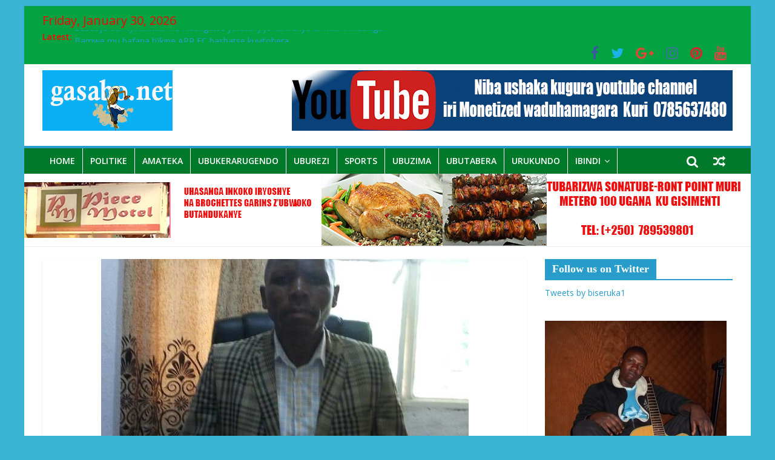

--- FILE ---
content_type: text/html; charset=UTF-8
request_url: https://www.gasabo.net/2018/06/09/iyungure-sacco-cyanika-indashyikirwa-mu-gukemura-ibibazo-byabayigana/
body_size: 20646
content:
<!DOCTYPE html>
<html lang="en-US">
<head>
	<meta charset="UTF-8"/>
	<meta name="viewport" content="width=device-width, initial-scale=1">
	<link rel="profile" href="http://gmpg.org/xfn/11"/>
	<link rel="pingback" href="https://www.gasabo.net/xmlrpc.php"/>
	<title>IYUNGURE SACCO- Cyanika , indashyikirwa mu gukemura ibibazo by’abayigana &#8211; Gasabo.net</title>
<style>
#wpadminbar #wp-admin-bar-wsm_free_top_button .ab-icon:before {
	content: "\f239";
	color: #FF9800;
	top: 3px;
}
</style><meta name='robots' content='max-image-preview:large' />
	<style>img:is([sizes="auto" i], [sizes^="auto," i]) { contain-intrinsic-size: 3000px 1500px }</style>
	<link rel='dns-prefetch' href='//fonts.googleapis.com' />
<link rel="alternate" type="application/rss+xml" title="Gasabo.net &raquo; Feed" href="https://www.gasabo.net/feed/" />
<link rel="alternate" type="application/rss+xml" title="Gasabo.net &raquo; Comments Feed" href="https://www.gasabo.net/comments/feed/" />
<link rel="alternate" type="application/rss+xml" title="Gasabo.net &raquo; IYUNGURE SACCO- Cyanika , indashyikirwa mu gukemura ibibazo by’abayigana Comments Feed" href="https://www.gasabo.net/2018/06/09/iyungure-sacco-cyanika-indashyikirwa-mu-gukemura-ibibazo-byabayigana/feed/" />
<script type="text/javascript">
/* <![CDATA[ */
window._wpemojiSettings = {"baseUrl":"https:\/\/s.w.org\/images\/core\/emoji\/16.0.1\/72x72\/","ext":".png","svgUrl":"https:\/\/s.w.org\/images\/core\/emoji\/16.0.1\/svg\/","svgExt":".svg","source":{"concatemoji":"https:\/\/www.gasabo.net\/wp-includes\/js\/wp-emoji-release.min.js?ver=6.8.3"}};
/*! This file is auto-generated */
!function(s,n){var o,i,e;function c(e){try{var t={supportTests:e,timestamp:(new Date).valueOf()};sessionStorage.setItem(o,JSON.stringify(t))}catch(e){}}function p(e,t,n){e.clearRect(0,0,e.canvas.width,e.canvas.height),e.fillText(t,0,0);var t=new Uint32Array(e.getImageData(0,0,e.canvas.width,e.canvas.height).data),a=(e.clearRect(0,0,e.canvas.width,e.canvas.height),e.fillText(n,0,0),new Uint32Array(e.getImageData(0,0,e.canvas.width,e.canvas.height).data));return t.every(function(e,t){return e===a[t]})}function u(e,t){e.clearRect(0,0,e.canvas.width,e.canvas.height),e.fillText(t,0,0);for(var n=e.getImageData(16,16,1,1),a=0;a<n.data.length;a++)if(0!==n.data[a])return!1;return!0}function f(e,t,n,a){switch(t){case"flag":return n(e,"\ud83c\udff3\ufe0f\u200d\u26a7\ufe0f","\ud83c\udff3\ufe0f\u200b\u26a7\ufe0f")?!1:!n(e,"\ud83c\udde8\ud83c\uddf6","\ud83c\udde8\u200b\ud83c\uddf6")&&!n(e,"\ud83c\udff4\udb40\udc67\udb40\udc62\udb40\udc65\udb40\udc6e\udb40\udc67\udb40\udc7f","\ud83c\udff4\u200b\udb40\udc67\u200b\udb40\udc62\u200b\udb40\udc65\u200b\udb40\udc6e\u200b\udb40\udc67\u200b\udb40\udc7f");case"emoji":return!a(e,"\ud83e\udedf")}return!1}function g(e,t,n,a){var r="undefined"!=typeof WorkerGlobalScope&&self instanceof WorkerGlobalScope?new OffscreenCanvas(300,150):s.createElement("canvas"),o=r.getContext("2d",{willReadFrequently:!0}),i=(o.textBaseline="top",o.font="600 32px Arial",{});return e.forEach(function(e){i[e]=t(o,e,n,a)}),i}function t(e){var t=s.createElement("script");t.src=e,t.defer=!0,s.head.appendChild(t)}"undefined"!=typeof Promise&&(o="wpEmojiSettingsSupports",i=["flag","emoji"],n.supports={everything:!0,everythingExceptFlag:!0},e=new Promise(function(e){s.addEventListener("DOMContentLoaded",e,{once:!0})}),new Promise(function(t){var n=function(){try{var e=JSON.parse(sessionStorage.getItem(o));if("object"==typeof e&&"number"==typeof e.timestamp&&(new Date).valueOf()<e.timestamp+604800&&"object"==typeof e.supportTests)return e.supportTests}catch(e){}return null}();if(!n){if("undefined"!=typeof Worker&&"undefined"!=typeof OffscreenCanvas&&"undefined"!=typeof URL&&URL.createObjectURL&&"undefined"!=typeof Blob)try{var e="postMessage("+g.toString()+"("+[JSON.stringify(i),f.toString(),p.toString(),u.toString()].join(",")+"));",a=new Blob([e],{type:"text/javascript"}),r=new Worker(URL.createObjectURL(a),{name:"wpTestEmojiSupports"});return void(r.onmessage=function(e){c(n=e.data),r.terminate(),t(n)})}catch(e){}c(n=g(i,f,p,u))}t(n)}).then(function(e){for(var t in e)n.supports[t]=e[t],n.supports.everything=n.supports.everything&&n.supports[t],"flag"!==t&&(n.supports.everythingExceptFlag=n.supports.everythingExceptFlag&&n.supports[t]);n.supports.everythingExceptFlag=n.supports.everythingExceptFlag&&!n.supports.flag,n.DOMReady=!1,n.readyCallback=function(){n.DOMReady=!0}}).then(function(){return e}).then(function(){var e;n.supports.everything||(n.readyCallback(),(e=n.source||{}).concatemoji?t(e.concatemoji):e.wpemoji&&e.twemoji&&(t(e.twemoji),t(e.wpemoji)))}))}((window,document),window._wpemojiSettings);
/* ]]> */
</script>
<!-- gasabo.net is managing ads with Advanced Ads --><script id="gasab-ready">
			window.advanced_ads_ready=function(e,a){a=a||"complete";var d=function(e){return"interactive"===a?"loading"!==e:"complete"===e};d(document.readyState)?e():document.addEventListener("readystatechange",(function(a){d(a.target.readyState)&&e()}),{once:"interactive"===a})},window.advanced_ads_ready_queue=window.advanced_ads_ready_queue||[];		</script>
		<style id='wp-emoji-styles-inline-css' type='text/css'>

	img.wp-smiley, img.emoji {
		display: inline !important;
		border: none !important;
		box-shadow: none !important;
		height: 1em !important;
		width: 1em !important;
		margin: 0 0.07em !important;
		vertical-align: -0.1em !important;
		background: none !important;
		padding: 0 !important;
	}
</style>
<link rel='stylesheet' id='wp-block-library-css' href='https://www.gasabo.net/wp-includes/css/dist/block-library/style.min.css?ver=6.8.3' type='text/css' media='all' />
<style id='classic-theme-styles-inline-css' type='text/css'>
/*! This file is auto-generated */
.wp-block-button__link{color:#fff;background-color:#32373c;border-radius:9999px;box-shadow:none;text-decoration:none;padding:calc(.667em + 2px) calc(1.333em + 2px);font-size:1.125em}.wp-block-file__button{background:#32373c;color:#fff;text-decoration:none}
</style>
<style id='create-block-campaignblock-style-inline-css' type='text/css'>
/*!***************************************************************************************************************************************************************************************************************************************!*\
  !*** css ./node_modules/css-loader/dist/cjs.js??ruleSet[1].rules[4].use[1]!./node_modules/postcss-loader/dist/cjs.js??ruleSet[1].rules[4].use[2]!./node_modules/sass-loader/dist/cjs.js??ruleSet[1].rules[4].use[3]!./src/style.scss ***!
  \***************************************************************************************************************************************************************************************************************************************/
/**
 * The following styles get applied both on the front of your site
 * and in the editor.
 *
 * Replace them with your own styles or remove the file completely.
 */
.wp-block-create-block-campaignblock {
  background-color: white;
  padding: 20px;
  text-align: center;
}

.wp-block-create-block-campaignblock .charitable-logo {
  margin-left: auto;
  margin-right: auto;
  display: table;
}

/*# sourceMappingURL=style-index.css.map*/
</style>
<style id='charitable-campaigns-block-style-inline-css' type='text/css'>
/*!***************************************************************************************************************************************************************************************************************************************!*\
  !*** css ./node_modules/css-loader/dist/cjs.js??ruleSet[1].rules[4].use[1]!./node_modules/postcss-loader/dist/cjs.js??ruleSet[1].rules[4].use[2]!./node_modules/sass-loader/dist/cjs.js??ruleSet[1].rules[4].use[3]!./src/style.scss ***!
  \***************************************************************************************************************************************************************************************************************************************/
/**
 * The following styles get applied both on the front of your site
 * and in the editor.
 *
 * Replace them with your own styles or remove the file completely.
 */
 .wp-block-charitable-campaigns-block {
  background-color: white;
  padding: 20px;
  text-align: center;
}
.wp-block-charitable-campaigns-block h5 {
  margin: 0 auto;
  margin-top: 0 !important;
  margin-bottom: 0px !important;
}
.wp-block-charitable-campaigns-block p {
  font-size: 11px;
  line-height: 16px;
  text-align: center;
  font-weight: 400;
  font-family: "Inter var", -apple-system, BlinkMacSystemFont, "Helvetica Neue", Helvetica, sans-serif !important;
}
.wp-block-charitable-campaigns-block .charitable-logo {
  margin-left: auto;
  margin-right: auto;
  display: table;
}
/*# sourceMappingURL=style-index.css.map*/
</style>
<style id='charitable-donations-block-style-inline-css' type='text/css'>
/*!***************************************************************************************************************************************************************************************************************************************!*\
  !*** css ./node_modules/css-loader/dist/cjs.js??ruleSet[1].rules[4].use[1]!./node_modules/postcss-loader/dist/cjs.js??ruleSet[1].rules[4].use[2]!./node_modules/sass-loader/dist/cjs.js??ruleSet[1].rules[4].use[3]!./src/style.scss ***!
  \***************************************************************************************************************************************************************************************************************************************/
/**
 * The following styles get applied both on the front of your site
 * and in the editor.
 *
 * Replace them with your own styles or remove the file completely.
 */
 .wp-block-charitable-donations-block {
  background-color: white;
  padding: 20px;
  text-align: center;
}
.wp-block-charitable-donations-block h5 {
  margin: 0 auto;
  margin-top: 0 !important;
  margin-bottom: 0px !important;
}
.wp-block-charitable-donations-block p {
  font-size: 11px;
  line-height: 16px;
  text-align: center;
  font-weight: 400;
  font-family: "Inter var", -apple-system, BlinkMacSystemFont, "Helvetica Neue", Helvetica, sans-serif !important;
}
.wp-block-charitable-donations-block .charitable-logo {
  margin-left: auto;
  margin-right: auto;
  display: table;
}
/*# sourceMappingURL=style-index.css.map*/
</style>
<style id='charitable-donors-block-style-inline-css' type='text/css'>
/*!***************************************************************************************************************************************************************************************************************************************!*\
  !*** css ./node_modules/css-loader/dist/cjs.js??ruleSet[1].rules[4].use[1]!./node_modules/postcss-loader/dist/cjs.js??ruleSet[1].rules[4].use[2]!./node_modules/sass-loader/dist/cjs.js??ruleSet[1].rules[4].use[3]!./src/style.scss ***!
  \***************************************************************************************************************************************************************************************************************************************/
/**
 * The following styles get applied both on the front of your site
 * and in the editor.
 *
 * Replace them with your own styles or remove the file completely.
 */
.wp-block-charitable-donors-block {
  background-color: white;
  padding: 20px;
  text-align: center;
}

.wp-block-charitable-donors-block h5 {
  margin: 0 auto;
  margin-top: 0 !important;
  margin-bottom: 0px !important;
}

.wp-block-charitable-donors-block p {
  font-size: 11px;
  line-height: 16px;
  text-align: center;
  font-weight: 400;
  font-family: "Inter var", -apple-system, BlinkMacSystemFont, "Helvetica Neue", Helvetica, sans-serif !important;
}

.wp-block-charitable-donors-block .charitable-logo {
  margin-left: auto;
  margin-right: auto;
  display: table;
}

/*# sourceMappingURL=style-index.css.map*/
</style>
<style id='charitable-donation-button-style-inline-css' type='text/css'>
/*!***************************************************************************************************************************************************************************************************************************************!*\
  !*** css ./node_modules/css-loader/dist/cjs.js??ruleSet[1].rules[4].use[1]!./node_modules/postcss-loader/dist/cjs.js??ruleSet[1].rules[4].use[2]!./node_modules/sass-loader/dist/cjs.js??ruleSet[1].rules[4].use[3]!./src/style.scss ***!
  \***************************************************************************************************************************************************************************************************************************************/
/**
 * The following styles get applied both on the front of your site
 * and in the editor.
 *
 * Replace them with your own styles or remove the file completely.
 */
 .wp-block-charitable-donation-button {
  background-color: white;
  padding: 20px;
  text-align: center;
}
.wp-block-charitable-donation-button h5 {
  margin: 0 auto;
  margin-top: 0 !important;
  margin-bottom: 0px !important;
}
.wp-block-charitable-donation-button p {
  font-size: 11px;
  line-height: 16px;
  text-align: center;
  font-weight: 400;
  font-family: "Inter var", -apple-system, BlinkMacSystemFont, "Helvetica Neue", Helvetica, sans-serif !important;
}
.wp-block-charitable-donation-button .charitable-logo {
  margin-left: auto;
  margin-right: auto;
  display: table;
}

/*# sourceMappingURL=style-index.css.map*/
</style>
<style id='charitable-campaign-progress-bar-style-inline-css' type='text/css'>
/*!***************************************************************************************************************************************************************************************************************************************!*\
  !*** css ./node_modules/css-loader/dist/cjs.js??ruleSet[1].rules[4].use[1]!./node_modules/postcss-loader/dist/cjs.js??ruleSet[1].rules[4].use[2]!./node_modules/sass-loader/dist/cjs.js??ruleSet[1].rules[4].use[3]!./src/style.scss ***!
  \***************************************************************************************************************************************************************************************************************************************/
/**
 * The following styles get applied both on the front of your site
 * and in the editor.
 *
 * Replace them with your own styles or remove the file completely.
 */
.wp-block-charitable-campaign-progress-bar {
  background-color: white;
  padding: 20px;
  text-align: center;
}

.wp-block-charitable-campaign-progress-bar h5 {
  margin: 0 auto;
  margin-top: 0 !important;
  margin-bottom: 0px !important;
}

.wp-block-charitable-campaign-progress-bar p {
  font-size: 11px;
  line-height: 16px;
  text-align: center;
  font-weight: 400;
  font-family: "Inter var", -apple-system, BlinkMacSystemFont, "Helvetica Neue", Helvetica, sans-serif !important;
}

.wp-block-charitable-campaign-progress-bar .charitable-logo {
  margin-left: auto;
  margin-right: auto;
  display: table;
}

/*# sourceMappingURL=style-index.css.map*/
</style>
<style id='charitable-campaign-stats-style-inline-css' type='text/css'>
/*!***************************************************************************************************************************************************************************************************************************************!*\
  !*** css ./node_modules/css-loader/dist/cjs.js??ruleSet[1].rules[4].use[1]!./node_modules/postcss-loader/dist/cjs.js??ruleSet[1].rules[4].use[2]!./node_modules/sass-loader/dist/cjs.js??ruleSet[1].rules[4].use[3]!./src/style.scss ***!
  \***************************************************************************************************************************************************************************************************************************************/
/**
 * The following styles get applied both on the front of your site
 * and in the editor.
 *
 * Replace them with your own styles or remove the file completely.
 */
.wp-block-charitable-campaign-stats {
  background-color: white;
  padding: 20px;
  text-align: center;
}

.wp-block-charitable-campaign-stats h5 {
  margin: 0 auto;
  margin-top: 0 !important;
  margin-bottom: 0px !important;
}

.wp-block-charitable-campaign-stats p {
  font-size: 11px;
  line-height: 16px;
  text-align: center;
  font-weight: 400;
  font-family: "Inter var", -apple-system, BlinkMacSystemFont, "Helvetica Neue", Helvetica, sans-serif !important;
}

.wp-block-charitable-campaign-stats .charitable-logo {
  margin-left: auto;
  margin-right: auto;
  display: table;
}

/*# sourceMappingURL=style-index.css.map*/
</style>
<style id='charitable-my-donations-style-inline-css' type='text/css'>
/*!***************************************************************************************************************************************************************************************************************************************!*\
  !*** css ./node_modules/css-loader/dist/cjs.js??ruleSet[1].rules[4].use[1]!./node_modules/postcss-loader/dist/cjs.js??ruleSet[1].rules[4].use[2]!./node_modules/sass-loader/dist/cjs.js??ruleSet[1].rules[4].use[3]!./src/style.scss ***!
  \***************************************************************************************************************************************************************************************************************************************/
/**
 * The following styles get applied both on the front of your site
 * and in the editor.
 *
 * Replace them with your own styles or remove the file completely.
 */
.wp-block-charitable-my-donations {
  background-color: white;
  padding: 20px;
  text-align: center;
}

.wp-block-charitable-my-donations h5 {
  margin: 0 auto;
  margin-top: 0 !important;
  margin-bottom: 0px !important;
}

.wp-block-charitable-my-donations p {
  font-size: 11px;
  line-height: 16px;
  text-align: center;
  font-weight: 400;
  font-family: "Inter var", -apple-system, BlinkMacSystemFont, "Helvetica Neue", Helvetica, sans-serif !important;
}

.wp-block-charitable-my-donations .charitable-logo {
  margin-left: auto;
  margin-right: auto;
  display: table;
}

/*# sourceMappingURL=style-index.css.map*/
</style>
<style id='global-styles-inline-css' type='text/css'>
:root{--wp--preset--aspect-ratio--square: 1;--wp--preset--aspect-ratio--4-3: 4/3;--wp--preset--aspect-ratio--3-4: 3/4;--wp--preset--aspect-ratio--3-2: 3/2;--wp--preset--aspect-ratio--2-3: 2/3;--wp--preset--aspect-ratio--16-9: 16/9;--wp--preset--aspect-ratio--9-16: 9/16;--wp--preset--color--black: #000000;--wp--preset--color--cyan-bluish-gray: #abb8c3;--wp--preset--color--white: #ffffff;--wp--preset--color--pale-pink: #f78da7;--wp--preset--color--vivid-red: #cf2e2e;--wp--preset--color--luminous-vivid-orange: #ff6900;--wp--preset--color--luminous-vivid-amber: #fcb900;--wp--preset--color--light-green-cyan: #7bdcb5;--wp--preset--color--vivid-green-cyan: #00d084;--wp--preset--color--pale-cyan-blue: #8ed1fc;--wp--preset--color--vivid-cyan-blue: #0693e3;--wp--preset--color--vivid-purple: #9b51e0;--wp--preset--gradient--vivid-cyan-blue-to-vivid-purple: linear-gradient(135deg,rgba(6,147,227,1) 0%,rgb(155,81,224) 100%);--wp--preset--gradient--light-green-cyan-to-vivid-green-cyan: linear-gradient(135deg,rgb(122,220,180) 0%,rgb(0,208,130) 100%);--wp--preset--gradient--luminous-vivid-amber-to-luminous-vivid-orange: linear-gradient(135deg,rgba(252,185,0,1) 0%,rgba(255,105,0,1) 100%);--wp--preset--gradient--luminous-vivid-orange-to-vivid-red: linear-gradient(135deg,rgba(255,105,0,1) 0%,rgb(207,46,46) 100%);--wp--preset--gradient--very-light-gray-to-cyan-bluish-gray: linear-gradient(135deg,rgb(238,238,238) 0%,rgb(169,184,195) 100%);--wp--preset--gradient--cool-to-warm-spectrum: linear-gradient(135deg,rgb(74,234,220) 0%,rgb(151,120,209) 20%,rgb(207,42,186) 40%,rgb(238,44,130) 60%,rgb(251,105,98) 80%,rgb(254,248,76) 100%);--wp--preset--gradient--blush-light-purple: linear-gradient(135deg,rgb(255,206,236) 0%,rgb(152,150,240) 100%);--wp--preset--gradient--blush-bordeaux: linear-gradient(135deg,rgb(254,205,165) 0%,rgb(254,45,45) 50%,rgb(107,0,62) 100%);--wp--preset--gradient--luminous-dusk: linear-gradient(135deg,rgb(255,203,112) 0%,rgb(199,81,192) 50%,rgb(65,88,208) 100%);--wp--preset--gradient--pale-ocean: linear-gradient(135deg,rgb(255,245,203) 0%,rgb(182,227,212) 50%,rgb(51,167,181) 100%);--wp--preset--gradient--electric-grass: linear-gradient(135deg,rgb(202,248,128) 0%,rgb(113,206,126) 100%);--wp--preset--gradient--midnight: linear-gradient(135deg,rgb(2,3,129) 0%,rgb(40,116,252) 100%);--wp--preset--font-size--small: 13px;--wp--preset--font-size--medium: 20px;--wp--preset--font-size--large: 36px;--wp--preset--font-size--x-large: 42px;--wp--preset--spacing--20: 0.44rem;--wp--preset--spacing--30: 0.67rem;--wp--preset--spacing--40: 1rem;--wp--preset--spacing--50: 1.5rem;--wp--preset--spacing--60: 2.25rem;--wp--preset--spacing--70: 3.38rem;--wp--preset--spacing--80: 5.06rem;--wp--preset--shadow--natural: 6px 6px 9px rgba(0, 0, 0, 0.2);--wp--preset--shadow--deep: 12px 12px 50px rgba(0, 0, 0, 0.4);--wp--preset--shadow--sharp: 6px 6px 0px rgba(0, 0, 0, 0.2);--wp--preset--shadow--outlined: 6px 6px 0px -3px rgba(255, 255, 255, 1), 6px 6px rgba(0, 0, 0, 1);--wp--preset--shadow--crisp: 6px 6px 0px rgba(0, 0, 0, 1);}:where(.is-layout-flex){gap: 0.5em;}:where(.is-layout-grid){gap: 0.5em;}body .is-layout-flex{display: flex;}.is-layout-flex{flex-wrap: wrap;align-items: center;}.is-layout-flex > :is(*, div){margin: 0;}body .is-layout-grid{display: grid;}.is-layout-grid > :is(*, div){margin: 0;}:where(.wp-block-columns.is-layout-flex){gap: 2em;}:where(.wp-block-columns.is-layout-grid){gap: 2em;}:where(.wp-block-post-template.is-layout-flex){gap: 1.25em;}:where(.wp-block-post-template.is-layout-grid){gap: 1.25em;}.has-black-color{color: var(--wp--preset--color--black) !important;}.has-cyan-bluish-gray-color{color: var(--wp--preset--color--cyan-bluish-gray) !important;}.has-white-color{color: var(--wp--preset--color--white) !important;}.has-pale-pink-color{color: var(--wp--preset--color--pale-pink) !important;}.has-vivid-red-color{color: var(--wp--preset--color--vivid-red) !important;}.has-luminous-vivid-orange-color{color: var(--wp--preset--color--luminous-vivid-orange) !important;}.has-luminous-vivid-amber-color{color: var(--wp--preset--color--luminous-vivid-amber) !important;}.has-light-green-cyan-color{color: var(--wp--preset--color--light-green-cyan) !important;}.has-vivid-green-cyan-color{color: var(--wp--preset--color--vivid-green-cyan) !important;}.has-pale-cyan-blue-color{color: var(--wp--preset--color--pale-cyan-blue) !important;}.has-vivid-cyan-blue-color{color: var(--wp--preset--color--vivid-cyan-blue) !important;}.has-vivid-purple-color{color: var(--wp--preset--color--vivid-purple) !important;}.has-black-background-color{background-color: var(--wp--preset--color--black) !important;}.has-cyan-bluish-gray-background-color{background-color: var(--wp--preset--color--cyan-bluish-gray) !important;}.has-white-background-color{background-color: var(--wp--preset--color--white) !important;}.has-pale-pink-background-color{background-color: var(--wp--preset--color--pale-pink) !important;}.has-vivid-red-background-color{background-color: var(--wp--preset--color--vivid-red) !important;}.has-luminous-vivid-orange-background-color{background-color: var(--wp--preset--color--luminous-vivid-orange) !important;}.has-luminous-vivid-amber-background-color{background-color: var(--wp--preset--color--luminous-vivid-amber) !important;}.has-light-green-cyan-background-color{background-color: var(--wp--preset--color--light-green-cyan) !important;}.has-vivid-green-cyan-background-color{background-color: var(--wp--preset--color--vivid-green-cyan) !important;}.has-pale-cyan-blue-background-color{background-color: var(--wp--preset--color--pale-cyan-blue) !important;}.has-vivid-cyan-blue-background-color{background-color: var(--wp--preset--color--vivid-cyan-blue) !important;}.has-vivid-purple-background-color{background-color: var(--wp--preset--color--vivid-purple) !important;}.has-black-border-color{border-color: var(--wp--preset--color--black) !important;}.has-cyan-bluish-gray-border-color{border-color: var(--wp--preset--color--cyan-bluish-gray) !important;}.has-white-border-color{border-color: var(--wp--preset--color--white) !important;}.has-pale-pink-border-color{border-color: var(--wp--preset--color--pale-pink) !important;}.has-vivid-red-border-color{border-color: var(--wp--preset--color--vivid-red) !important;}.has-luminous-vivid-orange-border-color{border-color: var(--wp--preset--color--luminous-vivid-orange) !important;}.has-luminous-vivid-amber-border-color{border-color: var(--wp--preset--color--luminous-vivid-amber) !important;}.has-light-green-cyan-border-color{border-color: var(--wp--preset--color--light-green-cyan) !important;}.has-vivid-green-cyan-border-color{border-color: var(--wp--preset--color--vivid-green-cyan) !important;}.has-pale-cyan-blue-border-color{border-color: var(--wp--preset--color--pale-cyan-blue) !important;}.has-vivid-cyan-blue-border-color{border-color: var(--wp--preset--color--vivid-cyan-blue) !important;}.has-vivid-purple-border-color{border-color: var(--wp--preset--color--vivid-purple) !important;}.has-vivid-cyan-blue-to-vivid-purple-gradient-background{background: var(--wp--preset--gradient--vivid-cyan-blue-to-vivid-purple) !important;}.has-light-green-cyan-to-vivid-green-cyan-gradient-background{background: var(--wp--preset--gradient--light-green-cyan-to-vivid-green-cyan) !important;}.has-luminous-vivid-amber-to-luminous-vivid-orange-gradient-background{background: var(--wp--preset--gradient--luminous-vivid-amber-to-luminous-vivid-orange) !important;}.has-luminous-vivid-orange-to-vivid-red-gradient-background{background: var(--wp--preset--gradient--luminous-vivid-orange-to-vivid-red) !important;}.has-very-light-gray-to-cyan-bluish-gray-gradient-background{background: var(--wp--preset--gradient--very-light-gray-to-cyan-bluish-gray) !important;}.has-cool-to-warm-spectrum-gradient-background{background: var(--wp--preset--gradient--cool-to-warm-spectrum) !important;}.has-blush-light-purple-gradient-background{background: var(--wp--preset--gradient--blush-light-purple) !important;}.has-blush-bordeaux-gradient-background{background: var(--wp--preset--gradient--blush-bordeaux) !important;}.has-luminous-dusk-gradient-background{background: var(--wp--preset--gradient--luminous-dusk) !important;}.has-pale-ocean-gradient-background{background: var(--wp--preset--gradient--pale-ocean) !important;}.has-electric-grass-gradient-background{background: var(--wp--preset--gradient--electric-grass) !important;}.has-midnight-gradient-background{background: var(--wp--preset--gradient--midnight) !important;}.has-small-font-size{font-size: var(--wp--preset--font-size--small) !important;}.has-medium-font-size{font-size: var(--wp--preset--font-size--medium) !important;}.has-large-font-size{font-size: var(--wp--preset--font-size--large) !important;}.has-x-large-font-size{font-size: var(--wp--preset--font-size--x-large) !important;}
:where(.wp-block-post-template.is-layout-flex){gap: 1.25em;}:where(.wp-block-post-template.is-layout-grid){gap: 1.25em;}
:where(.wp-block-columns.is-layout-flex){gap: 2em;}:where(.wp-block-columns.is-layout-grid){gap: 2em;}
:root :where(.wp-block-pullquote){font-size: 1.5em;line-height: 1.6;}
</style>
<link rel='stylesheet' id='ctf_styles-css' href='https://www.gasabo.net/wp-content/plugins/custom-twitter-feeds/css/ctf-styles.min.css?ver=1.8.4' type='text/css' media='all' />
<link rel='stylesheet' id='a3-pvc-style-css' href='https://www.gasabo.net/wp-content/plugins/page-views-count/assets/css/style.min.css?ver=2.4.8' type='text/css' media='all' />
<link rel='stylesheet' id='ssb-front-css-css' href='https://www.gasabo.net/wp-content/plugins/simple-social-buttons/assets/css/front.css?ver=4.0.1' type='text/css' media='all' />
<link rel='stylesheet' id='wsm-style-css' href='https://www.gasabo.net/wp-content/plugins/wp-stats-manager/css/style.css?ver=1.2' type='text/css' media='all' />
<link rel='stylesheet' id='charitable-styles-css' href='https://www.gasabo.net/wp-content/plugins/charitable/assets/css/charitable.min.css?ver=1.8.9.1' type='text/css' media='all' />
<link rel='stylesheet' id='dashicons-css' href='https://www.gasabo.net/wp-includes/css/dashicons.min.css?ver=6.8.3' type='text/css' media='all' />
<link rel='stylesheet' id='colormag_google_fonts-css' href='//fonts.googleapis.com/css?family=Open+Sans%3A400%2C600&#038;ver=6.8.3' type='text/css' media='all' />
<link rel='stylesheet' id='colormag_style-css' href='https://www.gasabo.net/wp-content/themes/colormag/style.css?ver=6.8.3' type='text/css' media='all' />
<link rel='stylesheet' id='colormag-fontawesome-css' href='https://www.gasabo.net/wp-content/themes/colormag/fontawesome/css/font-awesome.css?ver=4.2.1' type='text/css' media='all' />
<link rel='stylesheet' id='latest-posts-style-css' href='https://www.gasabo.net/wp-content/plugins/latest-posts/assets/css/style.css?ver=6.8.3' type='text/css' media='all' />
<link rel='stylesheet' id='a3pvc-css' href='//www.gasabo.net/wp-content/uploads/sass/pvc.min.css?ver=1617097928' type='text/css' media='all' />
<script type="text/javascript" src="https://www.gasabo.net/wp-content/plugins/charitable/assets/js/libraries/js-cookie.min.js?ver=2.1.4" id="js-cookie-js"></script>
<script type="text/javascript" id="charitable-sessions-js-extra">
/* <![CDATA[ */
var CHARITABLE_SESSION = {"ajaxurl":"https:\/\/www.gasabo.net\/wp-admin\/admin-ajax.php","id":"","cookie_name":"charitable_session","expiration":"86400","expiration_variant":"82800","secure":"","cookie_path":"\/","cookie_domain":"","generated_id":"f2b76082084fb7176e930c7279d73876","disable_cookie":""};
/* ]]> */
</script>
<script type="text/javascript" src="https://www.gasabo.net/wp-content/plugins/charitable/assets/js/charitable-session.min.js?ver=1.8.9.1" id="charitable-sessions-js"></script>
<script type="text/javascript" src="https://www.gasabo.net/wp-content/plugins/simple-social-buttons/assets/js/frontend-blocks.js?ver=4.0.1" id="ssb-blocks-front-js-js"></script>
<script type="text/javascript" src="https://www.gasabo.net/wp-includes/js/jquery/jquery.min.js?ver=3.7.1" id="jquery-core-js"></script>
<script type="text/javascript" src="https://www.gasabo.net/wp-includes/js/jquery/jquery-migrate.min.js?ver=3.4.1" id="jquery-migrate-js"></script>
<script type="text/javascript" id="ssb-front-js-js-extra">
/* <![CDATA[ */
var SSB = {"ajax_url":"https:\/\/www.gasabo.net\/wp-admin\/admin-ajax.php","fb_share_nonce":"771ea4e7e3"};
/* ]]> */
</script>
<script type="text/javascript" src="https://www.gasabo.net/wp-content/plugins/simple-social-buttons/assets/js/front.js?ver=4.0.1" id="ssb-front-js-js"></script>
<script type="text/javascript" src="https://www.gasabo.net/wp-content/themes/colormag/js/colormag-custom.js?ver=6.8.3" id="colormag-custom-js"></script>
<!--[if lte IE 8]>
<script type="text/javascript" src="https://www.gasabo.net/wp-content/themes/colormag/js/html5shiv.min.js?ver=6.8.3" id="html5-js"></script>
<![endif]-->
<link rel="https://api.w.org/" href="https://www.gasabo.net/wp-json/" /><link rel="alternate" title="JSON" type="application/json" href="https://www.gasabo.net/wp-json/wp/v2/posts/836" /><link rel="EditURI" type="application/rsd+xml" title="RSD" href="https://www.gasabo.net/xmlrpc.php?rsd" />
<meta name="generator" content="WordPress 6.8.3" />
<link rel="canonical" href="https://www.gasabo.net/2018/06/09/iyungure-sacco-cyanika-indashyikirwa-mu-gukemura-ibibazo-byabayigana/" />
<link rel='shortlink' href='https://www.gasabo.net/?p=836' />
<link rel="alternate" title="oEmbed (JSON)" type="application/json+oembed" href="https://www.gasabo.net/wp-json/oembed/1.0/embed?url=https%3A%2F%2Fwww.gasabo.net%2F2018%2F06%2F09%2Fiyungure-sacco-cyanika-indashyikirwa-mu-gukemura-ibibazo-byabayigana%2F" />
<link rel="alternate" title="oEmbed (XML)" type="text/xml+oembed" href="https://www.gasabo.net/wp-json/oembed/1.0/embed?url=https%3A%2F%2Fwww.gasabo.net%2F2018%2F06%2F09%2Fiyungure-sacco-cyanika-indashyikirwa-mu-gukemura-ibibazo-byabayigana%2F&#038;format=xml" />
 <style media="screen">

		.simplesocialbuttons.simplesocialbuttons_inline .ssb-fb-like {
	  margin: ;
	}
		 /*inline margin*/
	
	
	
	
	
		.simplesocialbuttons.simplesocialbuttons_inline.simplesocial-round-icon button{
	  margin: ;
	}

	
			 /*margin-digbar*/

	
	
	
	
	
	
	
</style>

<!-- Open Graph Meta Tags generated by Simple Social Buttons 4.0.1 -->
<meta property="og:title" content="IYUNGURE SACCO- Cyanika , indashyikirwa mu gukemura ibibazo by’abayigana - Gasabo.net" />
<meta property="og:description" content="Kubera  ko ikibazo cy’ubukene n’ubushomeri mu Banyarwanda gihangayikishije inzego zitandukanye, ni muri urwo rwego , Koperative IYUNGURE SACCO-Cyanika yihaye  gahunda yo gufasha abanyamuryango bayo kubona inguzanyo, ku buryo bworoshye.

Ibi byatangajwe na Habumugisha Phocas,umucungamari ( gérant) w’iyo SACCO IYUNGURE.Ibi ngo biri mu rwego rwo gufasha abanyamuryango kwikura mu bukene bakora imishinga iciriritse ibyara inyungu no gufasha urubyiruko kwihangira imirimo.

Ubusanzwe Sacco IYUNGURE" />
<meta property="og:url" content="https://www.gasabo.net/2018/06/09/iyungure-sacco-cyanika-indashyikirwa-mu-gukemura-ibibazo-byabayigana/" />
<meta property="og:site_name" content="Gasabo.net" />
<meta property="og:image" content="https://www.gasabo.net/wp-content/uploads/2018/06/WhatsApp-Image-201.jpeg" />
<meta name="twitter:card" content="summary_large_image" />
<meta name="twitter:description" content="Kubera  ko ikibazo cy’ubukene n’ubushomeri mu Banyarwanda gihangayikishije inzego zitandukanye, ni muri urwo rwego , Koperative IYUNGURE SACCO-Cyanika yihaye  gahunda yo gufasha abanyamuryango bayo kubona inguzanyo, ku buryo bworoshye.

Ibi byatangajwe na Habumugisha Phocas,umucungamari ( gérant) w’iyo SACCO IYUNGURE.Ibi ngo biri mu rwego rwo gufasha abanyamuryango kwikura mu bukene bakora imishinga iciriritse ibyara inyungu no gufasha urubyiruko kwihangira imirimo.

Ubusanzwe Sacco IYUNGURE" />
<meta name="twitter:title" content="IYUNGURE SACCO- Cyanika , indashyikirwa mu gukemura ibibazo by’abayigana - Gasabo.net" />
<meta property="twitter:image" content="https://www.gasabo.net/wp-content/uploads/2018/06/WhatsApp-Image-201.jpeg" />
		<script>
			var jabvfcr = {
				selector: "DIV.copyright",
				manipulation: "html",
				html: "<p>Copyright 2022 |GASABO.NET | All Rights Reserved</p>"
			};
		</script>
			   
    <!-- Wordpress Stats Manager -->
    <script type="text/javascript">
          var _wsm = _wsm || [];
           _wsm.push(['trackPageView']);
           _wsm.push(['enableLinkTracking']);
           _wsm.push(['enableHeartBeatTimer']);
          (function() {
            var u="https://www.gasabo.net/wp-content/plugins/wp-stats-manager/";
            _wsm.push(['setUrlReferrer', ""]);
            _wsm.push(['setTrackerUrl',"https://www.gasabo.net/?wmcAction=wmcTrack"]);
            _wsm.push(['setSiteId', "1"]);
            _wsm.push(['setPageId', "836"]);
            _wsm.push(['setWpUserId', "0"]);           
            var d=document, g=d.createElement('script'), s=d.getElementsByTagName('script')[0];
            g.type='text/javascript'; g.async=true; g.defer=true; g.src=u+'js/wsm_new.js'; s.parentNode.insertBefore(g,s);
          })();
    </script>
    <!-- End Wordpress Stats Manager Code -->
      <style id="charitable-highlight-colour-styles">.campaign-raised .amount,.campaign-figures .amount,.donors-count,.time-left,.charitable-form-field a:not(.button),.charitable-form-fields .charitable-fieldset a:not(.button),.charitable-notice,.charitable-notice .errors a {color:;}#charitable-donation-form .charitable-notice {border-color:;}.campaign-progress-bar .bar,.donate-button,.charitable-donation-form .donation-amount.selected,.charitable-donation-amount-form .donation-amount.selected { background-color:#f89d35; }.charitable-donation-form .donation-amount.selected,.charitable-donation-amount-form .donation-amount.selected,.charitable-notice,.charitable-drag-drop-images li:hover a.remove-image,.supports-drag-drop .charitable-drag-drop-dropzone.drag-over { border-color:#f89d35; }</style><style type="text/css" id="custom-background-css">
body.custom-background { background-color: #3bb5d3; }
</style>
	</head>

<body class="wp-singular post-template-default single single-post postid-836 single-format-standard custom-background wp-custom-logo wp-theme-colormag  aa-prefix-gasab-">


<div id="page" class="hfeed site">
	
	
	<header id="masthead" class="site-header clearfix ">
		<div id="header-text-nav-container" class="clearfix">

						<div class="news-bar">
				<div class="inner-wrap clearfix">
					
        <div class="date-in-header">
			Friday, January 30, 2026        </div>

		
					        <div class="breaking-news">
            <strong class="breaking-news-latest">Latest:</strong>
            <ul class="newsticker">
				                    <li>
                        <a href="https://www.gasabo.net/2026/01/19/bamwe-mu-bafana-bikipe-apr-fc-bashatse-kuyitobera/"
                           title="Bamwe mu bafana b&#8217;ikipe APR FC bashatse kuyitobera">Bamwe mu bafana b&#8217;ikipe APR FC bashatse kuyitobera</a>
                    </li>
				                    <li>
                        <a href="https://www.gasabo.net/2026/01/19/ikigo-cyigihugu-cyubuzima-rbc-ngo-kizatanga-umuti-wa-lenacapavir-yeztugo-urinda-kwandura-virusi-itera-sida-mu-gihembwe-cya-nyuma-cya-2026/"
                           title="Ikigo cy’Igihugu cy’Ubuzima (RBC) ngo kizatanga  umuti wa Lenacapavir Yeztugo, urinda kwandura Virusi itera Sida mu gihembwe cya nyuma cya 2026.">Ikigo cy’Igihugu cy’Ubuzima (RBC) ngo kizatanga  umuti wa Lenacapavir Yeztugo, urinda kwandura Virusi itera Sida mu gihembwe cya nyuma cya 2026.</a>
                    </li>
				                    <li>
                        <a href="https://www.gasabo.net/2026/01/13/kurya-utakarabye-intoki-bishobora-gutuma-uhura-nindwara-zikomeye-zitandukanye/"
                           title="Kurya utakarabye intoki bishobora gutuma uhura n&#8217;indwara zikomeye zitandukanye">Kurya utakarabye intoki bishobora gutuma uhura n&#8217;indwara zikomeye zitandukanye</a>
                    </li>
				                    <li>
                        <a href="https://www.gasabo.net/2026/01/13/uburyo-abahinzi-nabarozi-bakwiye-kwitwara-mu-kwimakaza-ubuziranenge-bwibihingwa/"
                           title="Uburyo abahinzi n’abarozi bakwiye kwitwara mu kwimakaza ubuziranenge bw’ibihingwa">Uburyo abahinzi n’abarozi bakwiye kwitwara mu kwimakaza ubuziranenge bw’ibihingwa</a>
                    </li>
				                    <li>
                        <a href="https://www.gasabo.net/2026/01/10/basebya-ba-nyirantwari-na-ndungutse-yafatanyije-kurwanya-umwami-musinga/"
                           title="Basebya ba Nyirantwari na Ndungutse yafatanyije  kurwanya umwami Musinga.">Basebya ba Nyirantwari na Ndungutse yafatanyije  kurwanya umwami Musinga.</a>
                    </li>
				            </ul>
        </div>
		
							<div class="social-links clearfix">
			<ul>
				<li><a href="#" ><i class="fa fa-facebook"></i></a></li><li><a href="#" ><i class="fa fa-twitter"></i></a></li><li><a href="#" ><i class="fa fa-google-plus"></i></a></li><li><a href="#" ><i class="fa fa-instagram"></i></a></li><li><a href="#" ><i class="fa fa-pinterest"></i></a></li><li><a href="#" ><i class="fa fa-youtube"></i></a></li>			</ul>
		</div><!-- .social-links -->
						</div>
			</div>
		
			
			
		<div class="inner-wrap">

			<div id="header-text-nav-wrap" class="clearfix">
				<div id="header-left-section">
											<div id="header-logo-image">
							
							<a href="https://www.gasabo.net/" class="custom-logo-link" rel="home"><img width="215" height="100" src="https://www.gasabo.net/wp-content/uploads/2017/10/gaaa.jpg" class="custom-logo" alt="Gasabo.net" decoding="async" /></a>						</div><!-- #header-logo-image -->
											<div id="header-text" class="screen-reader-text">
													<h3 id="site-title">
								<a href="https://www.gasabo.net/" title="Gasabo.net" rel="home">Gasabo.net</a>
							</h3>
																		<p id="site-description">Tubahaye ikaze</p>
						<!-- #site-description -->
					</div><!-- #header-text -->
				</div><!-- #header-left-section -->
				<div id="header-right-section">
											<div id="header-right-sidebar" class="clearfix">
							<aside id="media_image-6" class="widget widget_media_image clearfix"><img width="728" height="100" src="https://www.gasabo.net/wp-content/uploads/2026/01/Jl.png" class="image wp-image-8138  attachment-full size-full" alt="" style="max-width: 100%; height: auto;" decoding="async" fetchpriority="high" srcset="https://www.gasabo.net/wp-content/uploads/2026/01/Jl.png 728w, https://www.gasabo.net/wp-content/uploads/2026/01/Jl-300x41.png 300w" sizes="(max-width: 728px) 100vw, 728px" /></aside>						</div>
										</div><!-- #header-right-section -->

			</div><!-- #header-text-nav-wrap -->

		</div><!-- .inner-wrap -->

		
			
			
		<nav id="site-navigation" class="main-navigation clearfix" role="navigation">
			<div class="inner-wrap clearfix">
				
				<p class="menu-toggle"></p>
				<div class="menu-primary-container"><ul id="menu-menu-1" class="menu"><li id="menu-item-77" class="menu-item menu-item-type-custom menu-item-object-custom menu-item-home menu-item-77"><a href="https://www.gasabo.net/">Home</a></li>
<li id="menu-item-84" class="menu-item menu-item-type-taxonomy menu-item-object-category menu-item-84"><a href="https://www.gasabo.net/category/politike/">Politike</a></li>
<li id="menu-item-87" class="menu-item menu-item-type-taxonomy menu-item-object-category menu-item-87"><a href="https://www.gasabo.net/category/amateka/">Amateka</a></li>
<li id="menu-item-2323" class="menu-item menu-item-type-taxonomy menu-item-object-category menu-item-2323"><a href="https://www.gasabo.net/category/ubukerarugendo/">Ubukerarugendo</a></li>
<li id="menu-item-85" class="menu-item menu-item-type-taxonomy menu-item-object-category menu-item-85"><a href="https://www.gasabo.net/category/uburezi/">Uburezi</a></li>
<li id="menu-item-89" class="menu-item menu-item-type-taxonomy menu-item-object-category menu-item-89"><a href="https://www.gasabo.net/category/imikino/">sports</a></li>
<li id="menu-item-86" class="menu-item menu-item-type-taxonomy menu-item-object-category menu-item-86"><a href="https://www.gasabo.net/category/ubuzima/">Ubuzima</a></li>
<li id="menu-item-92" class="menu-item menu-item-type-taxonomy menu-item-object-category menu-item-92"><a href="https://www.gasabo.net/category/ubutabera/">Ubutabera</a></li>
<li id="menu-item-8137" class="menu-item menu-item-type-taxonomy menu-item-object-category menu-item-8137"><a href="https://www.gasabo.net/category/urukundo/">Urukundo</a></li>
<li id="menu-item-91" class="menu-item menu-item-type-post_type menu-item-object-page menu-item-has-children menu-item-91"><a href="https://www.gasabo.net/sample-page/">Ibindi</a>
<ul class="sub-menu">
	<li id="menu-item-90" class="menu-item menu-item-type-taxonomy menu-item-object-category menu-item-90"><a href="https://www.gasabo.net/category/imyidagaduro/">Imyidagaduro</a></li>
	<li id="menu-item-893" class="menu-item menu-item-type-taxonomy menu-item-object-category menu-item-893"><a href="https://www.gasabo.net/category/umuco/">Umuco</a></li>
	<li id="menu-item-2322" class="menu-item menu-item-type-taxonomy menu-item-object-category menu-item-2322"><a href="https://www.gasabo.net/category/ikoranabuhanga/">Ikoranabuhanga</a></li>
</ul>
</li>
</ul></div>
									        <div class="random-post">
			                <a href="https://www.gasabo.net/2018/07/07/uwizeyimana-bernadette-arasaba-ubutabera-kumurengenura/" title="View a random post"><i
                            class="fa fa-random"></i></a>
			        </div>
						
									<i class="fa fa-search search-top"></i>
					<div class="search-form-top">
						<form action="https://www.gasabo.net/" class="search-form searchform clearfix" method="get">
   <div class="search-wrap">
      <input type="text" placeholder="Search" class="s field" name="s">
      <button class="search-icon" type="submit"></button>
   </div>
</form><!-- .searchform -->					</div>
							</div>
		</nav>

		
		</div><!-- #header-text-nav-container -->

		<div id="wp-custom-header" class="wp-custom-header"><div class="header-image-wrap"><a href="https://www.gasabo.net/" title="Gasabo.net" rel="home"><img src="https://www.gasabo.net/wp-content/uploads/2021/01/banner1.png" class="header-image" width="1200" height="120" alt="Gasabo.net"></a></div></div>
	</header>

		
	<div id="main" class="clearfix">
		<div class="inner-wrap clearfix">

	
	<div id="primary">
		<div id="content" class="clearfix">

			
				
<article id="post-836" class="post-836 post type-post status-publish format-standard has-post-thumbnail hentry category-uncategorized">
	
   
         <div class="featured-image">
               <img width="607" height="445" src="https://www.gasabo.net/wp-content/uploads/2018/06/WhatsApp-Image-201-607x445.jpeg" class="attachment-colormag-featured-image size-colormag-featured-image wp-post-image" alt="" decoding="async" />            </div>
   
   <div class="article-content clearfix">

   
   <div class="above-entry-meta"><span class="cat-links"><a href="https://www.gasabo.net/category/uncategorized/"  rel="category tag">Uncategorized</a>&nbsp;</span></div>
      <header class="entry-header">
   		<h1 class="entry-title">
   			IYUNGURE SACCO- Cyanika , indashyikirwa mu gukemura ibibazo by’abayigana   		</h1>
   	</header>

   	<div class="below-entry-meta">
			<span class="posted-on"><a href="https://www.gasabo.net/2018/06/09/iyungure-sacco-cyanika-indashyikirwa-mu-gukemura-ibibazo-byabayigana/" title="1:58 pm" rel="bookmark"><i class="fa fa-calendar-o"></i> <time class="entry-date published" datetime="2018-06-09T13:58:24+00:00">June 9, 2018</time></a></span>
            <span class="byline"><span class="author vcard"><i class="fa fa-user"></i><a class="url fn n"
                                                                                         href="https://www.gasabo.net/author/admin/"
                                                                                         title="admin">admin</a></span></span>

			                <span class="comments"><a href="https://www.gasabo.net/2018/06/09/iyungure-sacco-cyanika-indashyikirwa-mu-gukemura-ibibazo-byabayigana/#respond"><i class="fa fa-comment"></i> 0 Comments</a></span>
			</div>
   	<div class="entry-content clearfix">
   		<p>Kubera  ko ikibazo cy’ubukene n’ubushomeri mu Banyarwanda gihangayikishije inzego zitandukanye, ni muri urwo rwego , Koperative IYUNGURE SACCO-Cyanika yihaye  gahunda yo gufasha abanyamuryango bayo kubona inguzanyo, ku buryo bworoshye.<img loading="lazy" decoding="async" class="aligncenter size-full wp-image-837" src="https://www.gasabo.net/wp-content/uploads/2018/06/WhatsApp-Image-2018-06-09-at-09.10.40-1.jpeg" alt="" width="607" height="1080" srcset="https://www.gasabo.net/wp-content/uploads/2018/06/WhatsApp-Image-2018-06-09-at-09.10.40-1.jpeg 607w, https://www.gasabo.net/wp-content/uploads/2018/06/WhatsApp-Image-2018-06-09-at-09.10.40-1-169x300.jpeg 169w, https://www.gasabo.net/wp-content/uploads/2018/06/WhatsApp-Image-2018-06-09-at-09.10.40-1-576x1024.jpeg 576w" sizes="auto, (max-width: 607px) 100vw, 607px" /></p>
<p>Ibi byatangajwe na Habumugisha Phocas,umucungamari ( gérant) w’iyo SACCO IYUNGURE.Ibi ngo biri mu rwego rwo gufasha abanyamuryango kwikura mu bukene bakora imishinga iciriritse ibyara inyungu no gufasha urubyiruko kwihangira imirimo.</p>
<p>Ubusanzwe Sacco IYUNGURE –Cyanika  ifite gahunda  ya Toolkit yo guteza imbere abize imyuga ku nkunga y’ikigega BDF.<img loading="lazy" decoding="async" class="aligncenter size-full wp-image-838" src="https://www.gasabo.net/wp-content/uploads/2018/06/WhatsApp-Image-201.jpeg" alt="" width="607" height="1080" srcset="https://www.gasabo.net/wp-content/uploads/2018/06/WhatsApp-Image-201.jpeg 607w, https://www.gasabo.net/wp-content/uploads/2018/06/WhatsApp-Image-201-169x300.jpeg 169w, https://www.gasabo.net/wp-content/uploads/2018/06/WhatsApp-Image-201-576x1024.jpeg 576w" sizes="auto, (max-width: 607px) 100vw, 607px" /></p>
<p><em><strong>Habumugisha Phocas,umucungamari( P/Captone)</strong></em></p>
<p>IYUNGURE SACCO-Cyanika  yasinyanye na BDF, amafaranga 26.300.000 frw, yo gufasha urubyiruko.Ni muri urwo rwego Sacco igirana amasezerano n’uhawe inguzanyo , akishyura 50 %  n’inyungu ya 15% , hanyuma 50 % akaba inkunga.Buri mwana watoranyijwe mu Mirenge ya zone ya Bukamba binyuze mu Budehe , abona inguzanyo ya 500.000 frws, baba bibumbiye mu makoperative  bagahabwa hafi 5.000.000 fws.</p>
<p>BDF, kandi yahaye  Sacco IYUNGURE –Cyanika  miriyoni cumi n’eshanu zo gufasha abategarugori bakora ubucuruzi bwambukiranya umupaka ( Women Cross Board Trade) , buri tsinda ryahawe miriyoni eshanu ( 5.000.000 frws).</p>
<p>Mu bijyanye na gahunda ya VUP mu cyiciro cya mbere n’icya kabiri mu budehe  , IYUNGURE SACCO- Cyanika ifite  gahunda yo mu rwego rwa Finance Servise, aho ubonye inguzanyo atanga inyungu ya 11%.</p>
<p>&nbsp;</p>
<p>Mu rwego rwo  kurushaho kunoza serivisi  nziza IYUNGURE SACCO- Cyanika, iha abakiliya igendeye ku byo bakeneye, ikaba ikorana cyane n’abahinzi b’ibirayi kuko muri kariya gace k’ibirunga ahitwa Nyagahinga hera ibirayi cyane  kurusha utundi turere two mu Rwanda.Ibaha iguzanyo bagura imbuto.</p>
<p>IYUNGURE SACCO- Cyanika, itanga inguzanyo zitandukanye nko ku  bacuruzi ba butiki, ubucuruzi bwambukiranyaumupaka, abashaka amafaranga y’ishuri, abifuza kugura za moto. BIOGAZ, ubuwishingizi bw’ubuzima n’inzindi nguzanyo zishingiye ku bukorokori:Ubwubatsi, ububaji, ubudozi, abanyamadinin’ibindi…</p>
<p>Habumugisha Phocas, atangaza ko nta muntu n’umwe IYUNGURE SACCO- Cyanika, yima inguzanyo.Ngo iyo afite imyaka 18 y’ubukure, ari inyangamugayo  afitemo konti , akora muvoma zose.Iyo yanditse asaba inguzanyo , yujuje impapuro zisabwa, yakoze umushinga mwiza n’uburyo azishyura, ngo abona inguzanyo  mu gihe gito</p>
<p>Kubera imikorere myiza ya  IYUNGURE SACCO- Cyanika , tariki ya 25/04/2016, MINICOM yayihaye  igihembo cy’indashyikirwa  kuko yagiye iha urubyiruko inkunga yo kwihangira imirimo.</p>
<p><strong><em>Uwitonze Captone</em></strong></p>
<p>&nbsp;</p>
<p>&nbsp;</p>
<div class="pvc_clear"></div>
<p class="pvc_stats all " data-element-id="836" style=""><i class="pvc-stats-icon large" aria-hidden="true"><svg aria-hidden="true" focusable="false" data-prefix="far" data-icon="chart-bar" role="img" xmlns="http://www.w3.org/2000/svg" viewBox="0 0 512 512" class="svg-inline--fa fa-chart-bar fa-w-16 fa-2x"><path fill="currentColor" d="M396.8 352h22.4c6.4 0 12.8-6.4 12.8-12.8V108.8c0-6.4-6.4-12.8-12.8-12.8h-22.4c-6.4 0-12.8 6.4-12.8 12.8v230.4c0 6.4 6.4 12.8 12.8 12.8zm-192 0h22.4c6.4 0 12.8-6.4 12.8-12.8V140.8c0-6.4-6.4-12.8-12.8-12.8h-22.4c-6.4 0-12.8 6.4-12.8 12.8v198.4c0 6.4 6.4 12.8 12.8 12.8zm96 0h22.4c6.4 0 12.8-6.4 12.8-12.8V204.8c0-6.4-6.4-12.8-12.8-12.8h-22.4c-6.4 0-12.8 6.4-12.8 12.8v134.4c0 6.4 6.4 12.8 12.8 12.8zM496 400H48V80c0-8.84-7.16-16-16-16H16C7.16 64 0 71.16 0 80v336c0 17.67 14.33 32 32 32h464c8.84 0 16-7.16 16-16v-16c0-8.84-7.16-16-16-16zm-387.2-48h22.4c6.4 0 12.8-6.4 12.8-12.8v-70.4c0-6.4-6.4-12.8-12.8-12.8h-22.4c-6.4 0-12.8 6.4-12.8 12.8v70.4c0 6.4 6.4 12.8 12.8 12.8z" class=""></path></svg></i> &nbsp;2,058&nbsp;total views, &nbsp;1&nbsp;views today</p>
<div class="pvc_clear"></div>
<div class="simplesocialbuttons simplesocial-round-icon simplesocialbuttons_inline simplesocialbuttons-align-left post-836 post  simplesocialbuttons-inline-no-animation">
<button class="simplesocial-fb-share" target="_blank" data-href="https://www.facebook.com/sharer/sharer.php?u=https://www.gasabo.net/2018/06/09/iyungure-sacco-cyanika-indashyikirwa-mu-gukemura-ibibazo-byabayigana/" onclick="javascript:window.open(this.dataset.href, '', 'menubar=no,toolbar=no,resizable=yes,scrollbars=yes,height=600,width=600');return false;"><span class="simplesocialtxt">Facebook </span> </button>
<button class="simplesocial-twt-share" data-href="https://twitter.com/share?text=IYUNGURE+SACCO-+Cyanika+%2C+indashyikirwa+mu+gukemura+ibibazo+by%E2%80%99abayigana&url=https://www.gasabo.net/2018/06/09/iyungure-sacco-cyanika-indashyikirwa-mu-gukemura-ibibazo-byabayigana/" rel="nofollow" onclick="javascript:window.open(this.dataset.href, '', 'menubar=no,toolbar=no,resizable=yes,scrollbars=yes,height=600,width=600');return false;"><span class="simplesocialtxt">Twitter</span> </button>
<button onclick="javascript:window.open(this.dataset.href, '_blank' );return false;" class="simplesocial-whatsapp-share" data-href="https://web.whatsapp.com/send?text=https://www.gasabo.net/2018/06/09/iyungure-sacco-cyanika-indashyikirwa-mu-gukemura-ibibazo-byabayigana/"><span class="simplesocialtxt">WhatsApp</span></button>
</div>
   	</div>

   </div>

	</article>

			
		</div><!-- #content -->

      
		<ul class="default-wp-page clearfix">
			<li class="previous"><a href="https://www.gasabo.net/2018/06/06/uburyo-wakoresha-watsapp-maze-ugakumira-amafoto-amajwi-namashusho-kwidawunirodingadownload-mu-gihe-utabishaka/" rel="prev"><span class="meta-nav">&larr;</span> Uburyo wakoresha watsapp maze ugakumira amafoto, amajwi n’amashusho kwidawunirodinga(download) mu gihe utabishaka.</a></li>
			<li class="next"><a href="https://www.gasabo.net/2018/06/09/umujyi-wa-kigali-abatwara-abagenzi-nabagenzi-bakanguriwe-kugira-uruhare-mu-kurwanya-ruswa/" rel="next">Umujyi wa Kigali: Abatwara abagenzi n’abagenzi bakanguriwe kugira uruhare mu kurwanya ruswa <span class="meta-nav">&rarr;</span></a></li>
		</ul>
	
      
      

<h4 class="related-posts-main-title"><i class="fa fa-thumbs-up"></i><span>You May Also Like</span></h4>

<div class="related-posts clearfix">

      <div class="single-related-posts">

               <div class="related-posts-thumbnail">
            <a href="https://www.gasabo.net/2023/11/21/mu-gihe-inganda-zinzoga-zurwagwa-savanairyamukuru-na-unipro-base-zafunze-imiryango-kubera-imisoro-cetraf-ya-placide-iracyagerageza/" title="Mu gihe inganda z&#8217;inzoga z&#8217;urwagwa Savana,Iryamukuru na UNIPRO-Base zafunze imiryango kubera imisoro CETRAF ya Placide iracyagerageza">
               <img width="390" height="205" src="https://www.gasabo.net/wp-content/uploads/2023/11/cetraf-ltd2-390x205.jpg" class="attachment-colormag-featured-post-medium size-colormag-featured-post-medium wp-post-image" alt="" decoding="async" loading="lazy" />            </a>
         </div>
      
      <div class="article-content">

         <h3 class="entry-title">
            <a href="https://www.gasabo.net/2023/11/21/mu-gihe-inganda-zinzoga-zurwagwa-savanairyamukuru-na-unipro-base-zafunze-imiryango-kubera-imisoro-cetraf-ya-placide-iracyagerageza/" rel="bookmark" title="Mu gihe inganda z&#8217;inzoga z&#8217;urwagwa Savana,Iryamukuru na UNIPRO-Base zafunze imiryango kubera imisoro CETRAF ya Placide iracyagerageza">Mu gihe inganda z&#8217;inzoga z&#8217;urwagwa Savana,Iryamukuru na UNIPRO-Base zafunze imiryango kubera imisoro CETRAF ya Placide iracyagerageza</a>
         </h3><!--/.post-title-->

         <div class="below-entry-meta">
            <span class="posted-on"><a href="https://www.gasabo.net/2023/11/21/mu-gihe-inganda-zinzoga-zurwagwa-savanairyamukuru-na-unipro-base-zafunze-imiryango-kubera-imisoro-cetraf-ya-placide-iracyagerageza/" title="2:22 pm" rel="bookmark"><i class="fa fa-calendar-o"></i> <time class="entry-date published" datetime="2023-11-21T14:22:24+00:00">November 21, 2023</time></a></span>            <span class="byline"><span class="author vcard"><i class="fa fa-user"></i><a class="url fn n" href="https://www.gasabo.net/author/admin/" title="admin">admin</a></span></span>
            <span class="comments"><i class="fa fa-comment"></i><a href="https://www.gasabo.net/2023/11/21/mu-gihe-inganda-zinzoga-zurwagwa-savanairyamukuru-na-unipro-base-zafunze-imiryango-kubera-imisoro-cetraf-ya-placide-iracyagerageza/#respond">0</a></span>
         </div>

      </div>

   </div><!--/.related-->
      <div class="single-related-posts">

               <div class="related-posts-thumbnail">
            <a href="https://www.gasabo.net/2023/05/23/kimisagarabamwe-mu-bakekwaho-jenoside-yakorewe-abatutsi-basahuye-niyonzima-etienne-banze-kwishyura-ibyo-bangije/" title="Kimisagara:Bamwe mu bakekwaho jenoside yakorewe abatutsi , basahuye Niyonzima Etienne banze kwishyura ibyo bangije">
               <img width="390" height="205" src="https://www.gasabo.net/wp-content/uploads/2023/06/kimi-390x205.jpg" class="attachment-colormag-featured-post-medium size-colormag-featured-post-medium wp-post-image" alt="" decoding="async" loading="lazy" />            </a>
         </div>
      
      <div class="article-content">

         <h3 class="entry-title">
            <a href="https://www.gasabo.net/2023/05/23/kimisagarabamwe-mu-bakekwaho-jenoside-yakorewe-abatutsi-basahuye-niyonzima-etienne-banze-kwishyura-ibyo-bangije/" rel="bookmark" title="Kimisagara:Bamwe mu bakekwaho jenoside yakorewe abatutsi , basahuye Niyonzima Etienne banze kwishyura ibyo bangije">Kimisagara:Bamwe mu bakekwaho jenoside yakorewe abatutsi , basahuye Niyonzima Etienne banze kwishyura ibyo bangije</a>
         </h3><!--/.post-title-->

         <div class="below-entry-meta">
            <span class="posted-on"><a href="https://www.gasabo.net/2023/05/23/kimisagarabamwe-mu-bakekwaho-jenoside-yakorewe-abatutsi-basahuye-niyonzima-etienne-banze-kwishyura-ibyo-bangije/" title="9:24 am" rel="bookmark"><i class="fa fa-calendar-o"></i> <time class="entry-date published" datetime="2023-05-23T09:24:30+00:00">May 23, 2023</time></a></span>            <span class="byline"><span class="author vcard"><i class="fa fa-user"></i><a class="url fn n" href="https://www.gasabo.net/author/admin/" title="admin">admin</a></span></span>
            <span class="comments"><i class="fa fa-comment"></i><a href="https://www.gasabo.net/2023/05/23/kimisagarabamwe-mu-bakekwaho-jenoside-yakorewe-abatutsi-basahuye-niyonzima-etienne-banze-kwishyura-ibyo-bangije/#respond">0</a></span>
         </div>

      </div>

   </div><!--/.related-->
      <div class="single-related-posts">

               <div class="related-posts-thumbnail">
            <a href="https://www.gasabo.net/2021/01/27/yitwaza-ko-atunze-mushiki-wa-perezida-bizimungu-akirwa-ahuguza-abaturage/" title="Rubavu:Yitwaza ko atunze mushiki wa perezida Bizimungu akirwa ahuguza abaturage">
               <img width="220" height="156" src="https://www.gasabo.net/wp-content/uploads/2021/01/PasteurBizimungu.0.jpg" class="attachment-colormag-featured-post-medium size-colormag-featured-post-medium wp-post-image" alt="" decoding="async" loading="lazy" />            </a>
         </div>
      
      <div class="article-content">

         <h3 class="entry-title">
            <a href="https://www.gasabo.net/2021/01/27/yitwaza-ko-atunze-mushiki-wa-perezida-bizimungu-akirwa-ahuguza-abaturage/" rel="bookmark" title="Rubavu:Yitwaza ko atunze mushiki wa perezida Bizimungu akirwa ahuguza abaturage">Rubavu:Yitwaza ko atunze mushiki wa perezida Bizimungu akirwa ahuguza abaturage</a>
         </h3><!--/.post-title-->

         <div class="below-entry-meta">
            <span class="posted-on"><a href="https://www.gasabo.net/2021/01/27/yitwaza-ko-atunze-mushiki-wa-perezida-bizimungu-akirwa-ahuguza-abaturage/" title="2:19 pm" rel="bookmark"><i class="fa fa-calendar-o"></i> <time class="entry-date published" datetime="2021-01-27T14:19:18+00:00">January 27, 2021</time></a></span>            <span class="byline"><span class="author vcard"><i class="fa fa-user"></i><a class="url fn n" href="https://www.gasabo.net/author/admin/" title="admin">admin</a></span></span>
            <span class="comments"><i class="fa fa-comment"></i><a href="https://www.gasabo.net/2021/01/27/yitwaza-ko-atunze-mushiki-wa-perezida-bizimungu-akirwa-ahuguza-abaturage/#respond">0</a></span>
         </div>

      </div>

   </div><!--/.related-->
   
</div><!--/.post-related-->


      
<div id="comments" class="comments-area">

	
	
	
		<div id="respond" class="comment-respond">
		<h3 id="reply-title" class="comment-reply-title">Leave a Reply <small><a rel="nofollow" id="cancel-comment-reply-link" href="/2018/06/09/iyungure-sacco-cyanika-indashyikirwa-mu-gukemura-ibibazo-byabayigana/#respond" style="display:none;">Cancel reply</a></small></h3><form action="https://www.gasabo.net/wp-comments-post.php" method="post" id="commentform" class="comment-form"><p class="comment-notes"><span id="email-notes">Your email address will not be published.</span> <span class="required-field-message">Required fields are marked <span class="required">*</span></span></p><p class="comment-form-comment"><label for="comment">Comment <span class="required">*</span></label> <textarea id="comment" name="comment" cols="45" rows="8" maxlength="65525" required></textarea></p><p class="comment-form-author"><label for="author">Name <span class="required">*</span></label> <input id="author" name="author" type="text" value="" size="30" maxlength="245" autocomplete="name" required /></p>
<p class="comment-form-email"><label for="email">Email <span class="required">*</span></label> <input id="email" name="email" type="email" value="" size="30" maxlength="100" aria-describedby="email-notes" autocomplete="email" required /></p>
<p class="comment-form-url"><label for="url">Website</label> <input id="url" name="url" type="url" value="" size="30" maxlength="200" autocomplete="url" /></p>
<p class="form-submit"><input name="submit" type="submit" id="submit" class="submit" value="Post Comment" /> <input type='hidden' name='comment_post_ID' value='836' id='comment_post_ID' />
<input type='hidden' name='comment_parent' id='comment_parent' value='0' />
</p><p style="display: none !important;"><label>&#916;<textarea name="ak_hp_textarea" cols="45" rows="8" maxlength="100"></textarea></label><input type="hidden" id="ak_js_1" name="ak_js" value="47"/><script>document.getElementById( "ak_js_1" ).setAttribute( "value", ( new Date() ).getTime() );</script></p></form>	</div><!-- #respond -->
	
</div><!-- #comments -->
	</div><!-- #primary -->

	
<div id="secondary">
			
		<aside id="text-18" class="widget widget_text clearfix"><h3 class="widget-title"><span>Follow us on Twitter</span></h3>			<div class="textwidget"><p><a class="twitter-timeline" data-width="320" data-height="300" href="https://twitter.com/biseruka1?ref_src=twsrc%5Etfw">Tweets by biseruka1</a> <script async src="https://platform.twitter.com/widgets.js" charset="utf-8"></script></p>
</div>
		</aside><aside id="media_image-5" class="widget widget_media_image clearfix"><a href="http://www.gasabo.net"><img width="300" height="225" src="https://www.gasabo.net/wp-content/uploads/2019/02/the-bless-300x225.jpg" class="image wp-image-1367  attachment-medium size-medium" alt="" style="max-width: 100%; height: auto;" decoding="async" loading="lazy" srcset="https://www.gasabo.net/wp-content/uploads/2019/02/the-bless-300x225.jpg 300w, https://www.gasabo.net/wp-content/uploads/2019/02/the-bless-768x576.jpg 768w, https://www.gasabo.net/wp-content/uploads/2019/02/the-bless-1024x768.jpg 1024w, https://www.gasabo.net/wp-content/uploads/2019/02/the-bless.jpg 2048w" sizes="auto, (max-width: 300px) 100vw, 300px" /></a></aside><aside id="colormag_featured_posts_vertical_widget-12" class="widget widget_featured_posts widget_featured_posts_vertical widget_featured_meta clearfix">		<h3 class="widget-title" style="border-bottom-color:;"><span style="background-color:;">Amakuru y&#039;Ubutabera </span></h3>								<div class="first-post">			<div class="single-article clearfix">
				<figure><a href="https://www.gasabo.net/2019/12/06/gasabo-polisi-yafashe-abantu-barimo-kwangiza-ibikorwaremezo-byikigo-cya-rssb/" title="Gasabo: Polisi yafashe abantu barimo kwangiza ibikorwaremezo by’ikigo cya RSSB"><img width="390" height="205" src="https://www.gasabo.net/wp-content/uploads/2019/12/kwi-390x205.jpg" class="attachment-colormag-featured-post-medium size-colormag-featured-post-medium wp-post-image" alt="Gasabo: Polisi yafashe abantu barimo kwangiza ibikorwaremezo by’ikigo cya RSSB" title="Gasabo: Polisi yafashe abantu barimo kwangiza ibikorwaremezo by’ikigo cya RSSB" decoding="async" loading="lazy" /></a></figure>				<div class="article-content">
					<div class="above-entry-meta"><span class="cat-links"><a href="https://www.gasabo.net/category/ubutabera/"  rel="category tag">Ubutabera</a>&nbsp;</span></div>					<h3 class="entry-title">
						<a href="https://www.gasabo.net/2019/12/06/gasabo-polisi-yafashe-abantu-barimo-kwangiza-ibikorwaremezo-byikigo-cya-rssb/" title="Gasabo: Polisi yafashe abantu barimo kwangiza ibikorwaremezo by’ikigo cya RSSB">Gasabo: Polisi yafashe abantu barimo kwangiza ibikorwaremezo by’ikigo cya RSSB</a>
					</h3>
					<div class="below-entry-meta">
						<span class="posted-on"><a href="https://www.gasabo.net/2019/12/06/gasabo-polisi-yafashe-abantu-barimo-kwangiza-ibikorwaremezo-byikigo-cya-rssb/" title="9:36 am" rel="bookmark"><i class="fa fa-calendar-o"></i> <time class="entry-date published" datetime="2019-12-06T09:36:46+00:00">December 6, 2019</time></a></span>						<span class="byline"><span class="author vcard"><i class="fa fa-user"></i><a class="url fn n" href="https://www.gasabo.net/author/admin/" title="admin">admin</a></span></span>
						<span class="comments"><i class="fa fa-comment"></i><a href="https://www.gasabo.net/2019/12/06/gasabo-polisi-yafashe-abantu-barimo-kwangiza-ibikorwaremezo-byikigo-cya-rssb/#respond">0</a></span>
					</div>
											<div class="entry-content">
							<p>Polisi y&rsquo;u Rwanda ikorera mu karere ka Gasabo mu murenge wa Kinyinya iravuga ko ku mugoroba wo kuri uyu wa</p>
						</div>
									</div>

			</div>
			</div>									<div class="following-post">			<div class="single-article clearfix">
				<figure><a href="https://www.gasabo.net/2019/11/08/kamonyi-bane-bafashwe-bamaze-kwiba-amabuye-yagaciro/" title="Kamonyi:  Bane bafashwe bamaze kwiba amabuye y’agaciro"><img width="130" height="90" src="https://www.gasabo.net/wp-content/uploads/2019/11/keza-130x90.jpg" class="attachment-colormag-featured-post-small size-colormag-featured-post-small wp-post-image" alt="Kamonyi:  Bane bafashwe bamaze kwiba amabuye y’agaciro" title="Kamonyi:  Bane bafashwe bamaze kwiba amabuye y’agaciro" decoding="async" loading="lazy" srcset="https://www.gasabo.net/wp-content/uploads/2019/11/keza-130x90.jpg 130w, https://www.gasabo.net/wp-content/uploads/2019/11/keza-392x272.jpg 392w" sizes="auto, (max-width: 130px) 100vw, 130px" /></a></figure>				<div class="article-content">
					<div class="above-entry-meta"><span class="cat-links"><a href="https://www.gasabo.net/category/ubutabera/"  rel="category tag">Ubutabera</a>&nbsp;</span></div>					<h3 class="entry-title">
						<a href="https://www.gasabo.net/2019/11/08/kamonyi-bane-bafashwe-bamaze-kwiba-amabuye-yagaciro/" title="Kamonyi:  Bane bafashwe bamaze kwiba amabuye y’agaciro">Kamonyi:  Bane bafashwe bamaze kwiba amabuye y’agaciro</a>
					</h3>
					<div class="below-entry-meta">
						<span class="posted-on"><a href="https://www.gasabo.net/2019/11/08/kamonyi-bane-bafashwe-bamaze-kwiba-amabuye-yagaciro/" title="7:47 am" rel="bookmark"><i class="fa fa-calendar-o"></i> <time class="entry-date published" datetime="2019-11-08T07:47:17+00:00">November 8, 2019</time></a></span>						<span class="byline"><span class="author vcard"><i class="fa fa-user"></i><a class="url fn n" href="https://www.gasabo.net/author/admin/" title="admin">admin</a></span></span>
						<span class="comments"><i class="fa fa-comment"></i><a href="https://www.gasabo.net/2019/11/08/kamonyi-bane-bafashwe-bamaze-kwiba-amabuye-yagaciro/#respond">0</a></span>
					</div>
									</div>

			</div>
															<div class="single-article clearfix">
				<figure><a href="https://www.gasabo.net/2019/11/07/nyanza-abantu-bane-bakurikiranyweho-gukoresha-abana-bataruzuza-imyaka-yubukure/" title="Nyanza: Abantu bane bakurikiranyweho gukoresha abana bataruzuza imyaka y’ubukure"><img width="130" height="90" src="https://www.gasabo.net/wp-content/uploads/2019/11/black-man-arrested-130x90.jpg" class="attachment-colormag-featured-post-small size-colormag-featured-post-small wp-post-image" alt="Nyanza: Abantu bane bakurikiranyweho gukoresha abana bataruzuza imyaka y’ubukure" title="Nyanza: Abantu bane bakurikiranyweho gukoresha abana bataruzuza imyaka y’ubukure" decoding="async" loading="lazy" srcset="https://www.gasabo.net/wp-content/uploads/2019/11/black-man-arrested-130x90.jpg 130w, https://www.gasabo.net/wp-content/uploads/2019/11/black-man-arrested-392x272.jpg 392w" sizes="auto, (max-width: 130px) 100vw, 130px" /></a></figure>				<div class="article-content">
					<div class="above-entry-meta"><span class="cat-links"><a href="https://www.gasabo.net/category/ubutabera/"  rel="category tag">Ubutabera</a>&nbsp;</span></div>					<h3 class="entry-title">
						<a href="https://www.gasabo.net/2019/11/07/nyanza-abantu-bane-bakurikiranyweho-gukoresha-abana-bataruzuza-imyaka-yubukure/" title="Nyanza: Abantu bane bakurikiranyweho gukoresha abana bataruzuza imyaka y’ubukure">Nyanza: Abantu bane bakurikiranyweho gukoresha abana bataruzuza imyaka y’ubukure</a>
					</h3>
					<div class="below-entry-meta">
						<span class="posted-on"><a href="https://www.gasabo.net/2019/11/07/nyanza-abantu-bane-bakurikiranyweho-gukoresha-abana-bataruzuza-imyaka-yubukure/" title="8:00 am" rel="bookmark"><i class="fa fa-calendar-o"></i> <time class="entry-date published" datetime="2019-11-07T08:00:10+00:00">November 7, 2019</time></a></span>						<span class="byline"><span class="author vcard"><i class="fa fa-user"></i><a class="url fn n" href="https://www.gasabo.net/author/admin/" title="admin">admin</a></span></span>
						<span class="comments"><i class="fa fa-comment"></i><a href="https://www.gasabo.net/2019/11/07/nyanza-abantu-bane-bakurikiranyweho-gukoresha-abana-bataruzuza-imyaka-yubukure/#respond">0</a></span>
					</div>
									</div>

			</div>
															<div class="single-article clearfix">
				<figure><a href="https://www.gasabo.net/2019/11/05/rubavu-inzego-zumutekano-zaburijemo-umugambi-wabari-bagiye-kwinjiza-ibiyobyabwenge-mu-gihugu/" title="RUBAVU: INZEGO Z’UMUTEKANO ZABURIJEMO UMUGAMBI W’ABARI BAGIYE KWINJIZA IBIYOBYABWENGE MU GIHUGU"><img width="130" height="90" src="https://www.gasabo.net/wp-content/uploads/2019/11/n-130x90.jpg" class="attachment-colormag-featured-post-small size-colormag-featured-post-small wp-post-image" alt="RUBAVU: INZEGO Z’UMUTEKANO ZABURIJEMO UMUGAMBI W’ABARI BAGIYE KWINJIZA IBIYOBYABWENGE MU GIHUGU" title="RUBAVU: INZEGO Z’UMUTEKANO ZABURIJEMO UMUGAMBI W’ABARI BAGIYE KWINJIZA IBIYOBYABWENGE MU GIHUGU" decoding="async" loading="lazy" srcset="https://www.gasabo.net/wp-content/uploads/2019/11/n-130x90.jpg 130w, https://www.gasabo.net/wp-content/uploads/2019/11/n-392x272.jpg 392w" sizes="auto, (max-width: 130px) 100vw, 130px" /></a></figure>				<div class="article-content">
					<div class="above-entry-meta"><span class="cat-links"><a href="https://www.gasabo.net/category/ubutabera/"  rel="category tag">Ubutabera</a>&nbsp;<a href="https://www.gasabo.net/category/ubuzima/"  rel="category tag">Ubuzima</a>&nbsp;</span></div>					<h3 class="entry-title">
						<a href="https://www.gasabo.net/2019/11/05/rubavu-inzego-zumutekano-zaburijemo-umugambi-wabari-bagiye-kwinjiza-ibiyobyabwenge-mu-gihugu/" title="RUBAVU: INZEGO Z’UMUTEKANO ZABURIJEMO UMUGAMBI W’ABARI BAGIYE KWINJIZA IBIYOBYABWENGE MU GIHUGU">RUBAVU: INZEGO Z’UMUTEKANO ZABURIJEMO UMUGAMBI W’ABARI BAGIYE KWINJIZA IBIYOBYABWENGE MU GIHUGU</a>
					</h3>
					<div class="below-entry-meta">
						<span class="posted-on"><a href="https://www.gasabo.net/2019/11/05/rubavu-inzego-zumutekano-zaburijemo-umugambi-wabari-bagiye-kwinjiza-ibiyobyabwenge-mu-gihugu/" title="4:54 am" rel="bookmark"><i class="fa fa-calendar-o"></i> <time class="entry-date published" datetime="2019-11-05T04:54:54+00:00">November 5, 2019</time></a></span>						<span class="byline"><span class="author vcard"><i class="fa fa-user"></i><a class="url fn n" href="https://www.gasabo.net/author/admin/" title="admin">admin</a></span></span>
						<span class="comments"><i class="fa fa-comment"></i><a href="https://www.gasabo.net/2019/11/05/rubavu-inzego-zumutekano-zaburijemo-umugambi-wabari-bagiye-kwinjiza-ibiyobyabwenge-mu-gihugu/#respond">0</a></span>
					</div>
									</div>

			</div>
															<div class="single-article clearfix">
				<figure><a href="https://www.gasabo.net/2019/10/31/baririndwi-bafatanwe-ibiyobyabwenge/" title="Baririndwi bafatanwe ibiyobyabwenge"><img width="130" height="90" src="https://www.gasabo.net/wp-content/uploads/2019/10/po-130x90.jpg" class="attachment-colormag-featured-post-small size-colormag-featured-post-small wp-post-image" alt="Baririndwi bafatanwe ibiyobyabwenge" title="Baririndwi bafatanwe ibiyobyabwenge" decoding="async" loading="lazy" srcset="https://www.gasabo.net/wp-content/uploads/2019/10/po-130x90.jpg 130w, https://www.gasabo.net/wp-content/uploads/2019/10/po-392x272.jpg 392w" sizes="auto, (max-width: 130px) 100vw, 130px" /></a></figure>				<div class="article-content">
					<div class="above-entry-meta"><span class="cat-links"><a href="https://www.gasabo.net/category/ubutabera/"  rel="category tag">Ubutabera</a>&nbsp;</span></div>					<h3 class="entry-title">
						<a href="https://www.gasabo.net/2019/10/31/baririndwi-bafatanwe-ibiyobyabwenge/" title="Baririndwi bafatanwe ibiyobyabwenge">Baririndwi bafatanwe ibiyobyabwenge</a>
					</h3>
					<div class="below-entry-meta">
						<span class="posted-on"><a href="https://www.gasabo.net/2019/10/31/baririndwi-bafatanwe-ibiyobyabwenge/" title="6:27 am" rel="bookmark"><i class="fa fa-calendar-o"></i> <time class="entry-date published" datetime="2019-10-31T06:27:35+00:00">October 31, 2019</time></a></span>						<span class="byline"><span class="author vcard"><i class="fa fa-user"></i><a class="url fn n" href="https://www.gasabo.net/author/admin/" title="admin">admin</a></span></span>
						<span class="comments"><i class="fa fa-comment"></i><a href="https://www.gasabo.net/2019/10/31/baririndwi-bafatanwe-ibiyobyabwenge/#respond">0</a></span>
					</div>
									</div>

			</div>
															<div class="single-article clearfix">
				<figure><a href="https://www.gasabo.net/2019/10/30/rwamagana-polisi-yafashe-moto-yari-yaribwe/" title="Rwamagana: Polisi yafashe Moto yari yaribwe"><img width="130" height="90" src="https://www.gasabo.net/wp-content/uploads/2019/10/RWAMAGANA-Stolen-motorcycle-recovered-130x90.jpg" class="attachment-colormag-featured-post-small size-colormag-featured-post-small wp-post-image" alt="Rwamagana: Polisi yafashe Moto yari yaribwe" title="Rwamagana: Polisi yafashe Moto yari yaribwe" decoding="async" loading="lazy" srcset="https://www.gasabo.net/wp-content/uploads/2019/10/RWAMAGANA-Stolen-motorcycle-recovered-130x90.jpg 130w, https://www.gasabo.net/wp-content/uploads/2019/10/RWAMAGANA-Stolen-motorcycle-recovered-392x272.jpg 392w" sizes="auto, (max-width: 130px) 100vw, 130px" /></a></figure>				<div class="article-content">
					<div class="above-entry-meta"><span class="cat-links"><a href="https://www.gasabo.net/category/amakuru/"  rel="category tag">Amakuru</a>&nbsp;<a href="https://www.gasabo.net/category/ubutabera/"  rel="category tag">Ubutabera</a>&nbsp;</span></div>					<h3 class="entry-title">
						<a href="https://www.gasabo.net/2019/10/30/rwamagana-polisi-yafashe-moto-yari-yaribwe/" title="Rwamagana: Polisi yafashe Moto yari yaribwe">Rwamagana: Polisi yafashe Moto yari yaribwe</a>
					</h3>
					<div class="below-entry-meta">
						<span class="posted-on"><a href="https://www.gasabo.net/2019/10/30/rwamagana-polisi-yafashe-moto-yari-yaribwe/" title="9:06 am" rel="bookmark"><i class="fa fa-calendar-o"></i> <time class="entry-date published" datetime="2019-10-30T09:06:46+00:00">October 30, 2019</time></a></span>						<span class="byline"><span class="author vcard"><i class="fa fa-user"></i><a class="url fn n" href="https://www.gasabo.net/author/admin/" title="admin">admin</a></span></span>
						<span class="comments"><i class="fa fa-comment"></i><a href="https://www.gasabo.net/2019/10/30/rwamagana-polisi-yafashe-moto-yari-yaribwe/#respond">0</a></span>
					</div>
									</div>

			</div>
															<div class="single-article clearfix">
				<figure><a href="https://www.gasabo.net/2019/10/30/nyamagabe-polisi-yafashe-umugore-wakwirakwizaga-ibiyobyabwenge/" title="Nyamagabe: Polisi yafashe umugore wakwirakwizaga ibiyobyabwenge"><img width="130" height="90" src="https://www.gasabo.net/wp-content/uploads/2019/10/IMG_4623-1-130x90.jpg" class="attachment-colormag-featured-post-small size-colormag-featured-post-small wp-post-image" alt="Nyamagabe: Polisi yafashe umugore wakwirakwizaga ibiyobyabwenge" title="Nyamagabe: Polisi yafashe umugore wakwirakwizaga ibiyobyabwenge" decoding="async" loading="lazy" srcset="https://www.gasabo.net/wp-content/uploads/2019/10/IMG_4623-1-130x90.jpg 130w, https://www.gasabo.net/wp-content/uploads/2019/10/IMG_4623-1-392x272.jpg 392w" sizes="auto, (max-width: 130px) 100vw, 130px" /></a></figure>				<div class="article-content">
					<div class="above-entry-meta"><span class="cat-links"><a href="https://www.gasabo.net/category/ubutabera/"  rel="category tag">Ubutabera</a>&nbsp;</span></div>					<h3 class="entry-title">
						<a href="https://www.gasabo.net/2019/10/30/nyamagabe-polisi-yafashe-umugore-wakwirakwizaga-ibiyobyabwenge/" title="Nyamagabe: Polisi yafashe umugore wakwirakwizaga ibiyobyabwenge">Nyamagabe: Polisi yafashe umugore wakwirakwizaga ibiyobyabwenge</a>
					</h3>
					<div class="below-entry-meta">
						<span class="posted-on"><a href="https://www.gasabo.net/2019/10/30/nyamagabe-polisi-yafashe-umugore-wakwirakwizaga-ibiyobyabwenge/" title="9:02 am" rel="bookmark"><i class="fa fa-calendar-o"></i> <time class="entry-date published" datetime="2019-10-30T09:02:32+00:00">October 30, 2019</time></a></span>						<span class="byline"><span class="author vcard"><i class="fa fa-user"></i><a class="url fn n" href="https://www.gasabo.net/author/admin/" title="admin">admin</a></span></span>
						<span class="comments"><i class="fa fa-comment"></i><a href="https://www.gasabo.net/2019/10/30/nyamagabe-polisi-yafashe-umugore-wakwirakwizaga-ibiyobyabwenge/#respond">0</a></span>
					</div>
									</div>

			</div>
						</div>		</aside><aside id="colormag_featured_posts_vertical_widget-13" class="widget widget_featured_posts widget_featured_posts_vertical widget_featured_meta clearfix">		<h3 class="widget-title" style="border-bottom-color:;"><span style="background-color:;">Iyobokamana</span></h3>								<div class="first-post">			<div class="single-article clearfix">
				<figure><a href="https://www.gasabo.net/2020/12/29/natangiye-nzi-ko-nta-mafaranga-nzakuramo-none-rero-byaje-gucamo-israel-mbonyi-avuga-ku-muziki-wa-gospel/" title="&#8220;Natangiye nzi ko nta mafaranga nzakuramo, none rero byaje gucamo&#8221; Israel Mbonyi avuga ku muziki wa Gospel"><img width="390" height="205" src="https://www.gasabo.net/wp-content/uploads/2020/12/mbonyi-390x205.jpg" class="attachment-colormag-featured-post-medium size-colormag-featured-post-medium wp-post-image" alt="&#8220;Natangiye nzi ko nta mafaranga nzakuramo, none rero byaje gucamo&#8221; Israel Mbonyi avuga ku muziki wa Gospel" title="&#8220;Natangiye nzi ko nta mafaranga nzakuramo, none rero byaje gucamo&#8221; Israel Mbonyi avuga ku muziki wa Gospel" decoding="async" loading="lazy" /></a></figure>				<div class="article-content">
					<div class="above-entry-meta"><span class="cat-links"><a href="https://www.gasabo.net/category/iyobokamana/"  rel="category tag">Iyobokamana</a>&nbsp;</span></div>					<h3 class="entry-title">
						<a href="https://www.gasabo.net/2020/12/29/natangiye-nzi-ko-nta-mafaranga-nzakuramo-none-rero-byaje-gucamo-israel-mbonyi-avuga-ku-muziki-wa-gospel/" title="&#8220;Natangiye nzi ko nta mafaranga nzakuramo, none rero byaje gucamo&#8221; Israel Mbonyi avuga ku muziki wa Gospel">&#8220;Natangiye nzi ko nta mafaranga nzakuramo, none rero byaje gucamo&#8221; Israel Mbonyi avuga ku muziki wa Gospel</a>
					</h3>
					<div class="below-entry-meta">
						<span class="posted-on"><a href="https://www.gasabo.net/2020/12/29/natangiye-nzi-ko-nta-mafaranga-nzakuramo-none-rero-byaje-gucamo-israel-mbonyi-avuga-ku-muziki-wa-gospel/" title="1:39 pm" rel="bookmark"><i class="fa fa-calendar-o"></i> <time class="entry-date published" datetime="2020-12-29T13:39:06+00:00">December 29, 2020</time></a></span>						<span class="byline"><span class="author vcard"><i class="fa fa-user"></i><a class="url fn n" href="https://www.gasabo.net/author/admin/" title="admin">admin</a></span></span>
						<span class="comments"><i class="fa fa-comment"></i><a href="https://www.gasabo.net/2020/12/29/natangiye-nzi-ko-nta-mafaranga-nzakuramo-none-rero-byaje-gucamo-israel-mbonyi-avuga-ku-muziki-wa-gospel/#respond">0</a></span>
					</div>
											<div class="entry-content">
							<p>Israel Mbonyi ufatwa nka nimero ya mbere muri Gospel mu Rwanda asobanura ko yinjiye mu muziki wo kuramya no guhimbaza</p>
						</div>
									</div>

			</div>
			</div>									<div class="following-post">			<div class="single-article clearfix">
				<figure><a href="https://www.gasabo.net/2020/08/08/bahati-etienne-arakekwaho-gusahura-umushinga-compassion-ariko-akaba-akomeje-kwidegembya/" title="Bahati Etienne arakekwaho gusahura umushinga  Compassion ariko akaba  akomeje kwidegembya."><img width="130" height="90" src="https://www.gasabo.net/wp-content/uploads/2020/08/beza-130x90.jpg" class="attachment-colormag-featured-post-small size-colormag-featured-post-small wp-post-image" alt="Bahati Etienne arakekwaho gusahura umushinga  Compassion ariko akaba  akomeje kwidegembya." title="Bahati Etienne arakekwaho gusahura umushinga  Compassion ariko akaba  akomeje kwidegembya." decoding="async" loading="lazy" srcset="https://www.gasabo.net/wp-content/uploads/2020/08/beza-130x90.jpg 130w, https://www.gasabo.net/wp-content/uploads/2020/08/beza-392x272.jpg 392w" sizes="auto, (max-width: 130px) 100vw, 130px" /></a></figure>				<div class="article-content">
					<div class="above-entry-meta"><span class="cat-links"><a href="https://www.gasabo.net/category/iyobokamana/"  rel="category tag">Iyobokamana</a>&nbsp;</span></div>					<h3 class="entry-title">
						<a href="https://www.gasabo.net/2020/08/08/bahati-etienne-arakekwaho-gusahura-umushinga-compassion-ariko-akaba-akomeje-kwidegembya/" title="Bahati Etienne arakekwaho gusahura umushinga  Compassion ariko akaba  akomeje kwidegembya.">Bahati Etienne arakekwaho gusahura umushinga  Compassion ariko akaba  akomeje kwidegembya.</a>
					</h3>
					<div class="below-entry-meta">
						<span class="posted-on"><a href="https://www.gasabo.net/2020/08/08/bahati-etienne-arakekwaho-gusahura-umushinga-compassion-ariko-akaba-akomeje-kwidegembya/" title="1:45 pm" rel="bookmark"><i class="fa fa-calendar-o"></i> <time class="entry-date published" datetime="2020-08-08T13:45:03+00:00">August 8, 2020</time></a></span>						<span class="byline"><span class="author vcard"><i class="fa fa-user"></i><a class="url fn n" href="https://www.gasabo.net/author/admin/" title="admin">admin</a></span></span>
						<span class="comments"><i class="fa fa-comment"></i><a href="https://www.gasabo.net/2020/08/08/bahati-etienne-arakekwaho-gusahura-umushinga-compassion-ariko-akaba-akomeje-kwidegembya/#respond">0</a></span>
					</div>
									</div>

			</div>
															<div class="single-article clearfix">
				<figure><a href="https://www.gasabo.net/2020/03/28/papa-yatanze-umugisha/" title="PAPA YATANZE UMUGISHA"><img width="130" height="90" src="https://www.gasabo.net/wp-content/uploads/2020/03/IMG-20200328-WA0008-130x90.jpg" class="attachment-colormag-featured-post-small size-colormag-featured-post-small wp-post-image" alt="PAPA YATANZE UMUGISHA" title="PAPA YATANZE UMUGISHA" decoding="async" loading="lazy" srcset="https://www.gasabo.net/wp-content/uploads/2020/03/IMG-20200328-WA0008-130x90.jpg 130w, https://www.gasabo.net/wp-content/uploads/2020/03/IMG-20200328-WA0008-392x272.jpg 392w" sizes="auto, (max-width: 130px) 100vw, 130px" /></a></figure>				<div class="article-content">
					<div class="above-entry-meta"><span class="cat-links"><a href="https://www.gasabo.net/category/iyobokamana/"  rel="category tag">Iyobokamana</a>&nbsp;</span></div>					<h3 class="entry-title">
						<a href="https://www.gasabo.net/2020/03/28/papa-yatanze-umugisha/" title="PAPA YATANZE UMUGISHA">PAPA YATANZE UMUGISHA</a>
					</h3>
					<div class="below-entry-meta">
						<span class="posted-on"><a href="https://www.gasabo.net/2020/03/28/papa-yatanze-umugisha/" title="10:16 am" rel="bookmark"><i class="fa fa-calendar-o"></i> <time class="entry-date published" datetime="2020-03-28T10:16:14+00:00">March 28, 2020</time></a></span>						<span class="byline"><span class="author vcard"><i class="fa fa-user"></i><a class="url fn n" href="https://www.gasabo.net/author/admin/" title="admin">admin</a></span></span>
						<span class="comments"><i class="fa fa-comment"></i><a href="https://www.gasabo.net/2020/03/28/papa-yatanze-umugisha/#respond">0</a></span>
					</div>
									</div>

			</div>
															<div class="single-article clearfix">
				<figure><a href="https://www.gasabo.net/2019/11/11/bamwe-mu-bakristo-bashaka-impinduka-mu-adepr-bongeye-kubura-umutwe/" title="Bamwe mu bakristo bashaka impinduka mu ADEPR, bongeye kubura umutwe"><img width="130" height="90" src="https://www.gasabo.net/wp-content/uploads/2019/11/karamuka-130x90.jpg" class="attachment-colormag-featured-post-small size-colormag-featured-post-small wp-post-image" alt="Bamwe mu bakristo bashaka impinduka mu ADEPR, bongeye kubura umutwe" title="Bamwe mu bakristo bashaka impinduka mu ADEPR, bongeye kubura umutwe" decoding="async" loading="lazy" srcset="https://www.gasabo.net/wp-content/uploads/2019/11/karamuka-130x90.jpg 130w, https://www.gasabo.net/wp-content/uploads/2019/11/karamuka-392x272.jpg 392w" sizes="auto, (max-width: 130px) 100vw, 130px" /></a></figure>				<div class="article-content">
					<div class="above-entry-meta"><span class="cat-links"><a href="https://www.gasabo.net/category/iyobokamana/"  rel="category tag">Iyobokamana</a>&nbsp;<a href="https://www.gasabo.net/category/uncategorized/"  rel="category tag">Uncategorized</a>&nbsp;</span></div>					<h3 class="entry-title">
						<a href="https://www.gasabo.net/2019/11/11/bamwe-mu-bakristo-bashaka-impinduka-mu-adepr-bongeye-kubura-umutwe/" title="Bamwe mu bakristo bashaka impinduka mu ADEPR, bongeye kubura umutwe">Bamwe mu bakristo bashaka impinduka mu ADEPR, bongeye kubura umutwe</a>
					</h3>
					<div class="below-entry-meta">
						<span class="posted-on"><a href="https://www.gasabo.net/2019/11/11/bamwe-mu-bakristo-bashaka-impinduka-mu-adepr-bongeye-kubura-umutwe/" title="2:18 pm" rel="bookmark"><i class="fa fa-calendar-o"></i> <time class="entry-date published" datetime="2019-11-11T14:18:47+00:00">November 11, 2019</time></a></span>						<span class="byline"><span class="author vcard"><i class="fa fa-user"></i><a class="url fn n" href="https://www.gasabo.net/author/admin/" title="admin">admin</a></span></span>
						<span class="comments"><i class="fa fa-comment"></i><a href="https://www.gasabo.net/2019/11/11/bamwe-mu-bakristo-bashaka-impinduka-mu-adepr-bongeye-kubura-umutwe/#respond">0</a></span>
					</div>
									</div>

			</div>
															<div class="single-article clearfix">
				<figure><a href="https://www.gasabo.net/2019/08/05/ubusambanyi-bwa-theo-bosebabireba-bukomeje-kumubuza-umugati-muri-adepr/" title="Ubusambanyi bwa Theo Bosebabireba bukomeje kumubuza umugati muri ADEPR"><img width="130" height="90" src="https://www.gasabo.net/wp-content/uploads/2019/08/rutamu-130x90.jpg" class="attachment-colormag-featured-post-small size-colormag-featured-post-small wp-post-image" alt="Ubusambanyi bwa Theo Bosebabireba bukomeje kumubuza umugati muri ADEPR" title="Ubusambanyi bwa Theo Bosebabireba bukomeje kumubuza umugati muri ADEPR" decoding="async" loading="lazy" srcset="https://www.gasabo.net/wp-content/uploads/2019/08/rutamu-130x90.jpg 130w, https://www.gasabo.net/wp-content/uploads/2019/08/rutamu-392x272.jpg 392w" sizes="auto, (max-width: 130px) 100vw, 130px" /></a></figure>				<div class="article-content">
					<div class="above-entry-meta"><span class="cat-links"><a href="https://www.gasabo.net/category/iyobokamana/"  rel="category tag">Iyobokamana</a>&nbsp;</span></div>					<h3 class="entry-title">
						<a href="https://www.gasabo.net/2019/08/05/ubusambanyi-bwa-theo-bosebabireba-bukomeje-kumubuza-umugati-muri-adepr/" title="Ubusambanyi bwa Theo Bosebabireba bukomeje kumubuza umugati muri ADEPR">Ubusambanyi bwa Theo Bosebabireba bukomeje kumubuza umugati muri ADEPR</a>
					</h3>
					<div class="below-entry-meta">
						<span class="posted-on"><a href="https://www.gasabo.net/2019/08/05/ubusambanyi-bwa-theo-bosebabireba-bukomeje-kumubuza-umugati-muri-adepr/" title="5:12 am" rel="bookmark"><i class="fa fa-calendar-o"></i> <time class="entry-date published" datetime="2019-08-05T05:12:17+00:00">August 5, 2019</time></a></span>						<span class="byline"><span class="author vcard"><i class="fa fa-user"></i><a class="url fn n" href="https://www.gasabo.net/author/admin/" title="admin">admin</a></span></span>
						<span class="comments"><i class="fa fa-comment"></i><a href="https://www.gasabo.net/2019/08/05/ubusambanyi-bwa-theo-bosebabireba-bukomeje-kumubuza-umugati-muri-adepr/#respond">0</a></span>
					</div>
									</div>

			</div>
															<div class="single-article clearfix">
				<figure><a href="https://www.gasabo.net/2018/09/14/bamwe-mu-bavugabutumwa-biki-gihe-ntaho-bataniye-na-dayimoni/" title="Bamwe mu bavugabutumwa b’iki gihe ntaho bataniye na dayimoni"><img width="130" height="90" src="https://www.gasabo.net/wp-content/uploads/2018/09/ibisambo-130x90.jpg" class="attachment-colormag-featured-post-small size-colormag-featured-post-small wp-post-image" alt="Bamwe mu bavugabutumwa b’iki gihe ntaho bataniye na dayimoni" title="Bamwe mu bavugabutumwa b’iki gihe ntaho bataniye na dayimoni" decoding="async" loading="lazy" srcset="https://www.gasabo.net/wp-content/uploads/2018/09/ibisambo-130x90.jpg 130w, https://www.gasabo.net/wp-content/uploads/2018/09/ibisambo-392x272.jpg 392w" sizes="auto, (max-width: 130px) 100vw, 130px" /></a></figure>				<div class="article-content">
					<div class="above-entry-meta"><span class="cat-links"><a href="https://www.gasabo.net/category/iyobokamana/"  rel="category tag">Iyobokamana</a>&nbsp;</span></div>					<h3 class="entry-title">
						<a href="https://www.gasabo.net/2018/09/14/bamwe-mu-bavugabutumwa-biki-gihe-ntaho-bataniye-na-dayimoni/" title="Bamwe mu bavugabutumwa b’iki gihe ntaho bataniye na dayimoni">Bamwe mu bavugabutumwa b’iki gihe ntaho bataniye na dayimoni</a>
					</h3>
					<div class="below-entry-meta">
						<span class="posted-on"><a href="https://www.gasabo.net/2018/09/14/bamwe-mu-bavugabutumwa-biki-gihe-ntaho-bataniye-na-dayimoni/" title="3:58 pm" rel="bookmark"><i class="fa fa-calendar-o"></i> <time class="entry-date published" datetime="2018-09-14T15:58:13+00:00">September 14, 2018</time></a></span>						<span class="byline"><span class="author vcard"><i class="fa fa-user"></i><a class="url fn n" href="https://www.gasabo.net/author/admin/" title="admin">admin</a></span></span>
						<span class="comments"><i class="fa fa-comment"></i><a href="https://www.gasabo.net/2018/09/14/bamwe-mu-bavugabutumwa-biki-gihe-ntaho-bataniye-na-dayimoni/#respond">0</a></span>
					</div>
									</div>

			</div>
															<div class="single-article clearfix">
				<figure><a href="https://www.gasabo.net/2018/05/25/bishop-rugagi-akomeje-kwerekana-ko-akunda-amaturo-kurusha-kwigisha-abakirisito-ngo-bahinduke/" title="Bishop Rugagi  akomeje kwerekana ko akunda amaturo kurusha kwigisha abakirisito ngo bahinduke."><img width="130" height="90" src="https://www.gasabo.net/wp-content/uploads/2018/05/rugagi-130x90.jpg" class="attachment-colormag-featured-post-small size-colormag-featured-post-small wp-post-image" alt="Bishop Rugagi  akomeje kwerekana ko akunda amaturo kurusha kwigisha abakirisito ngo bahinduke." title="Bishop Rugagi  akomeje kwerekana ko akunda amaturo kurusha kwigisha abakirisito ngo bahinduke." decoding="async" loading="lazy" srcset="https://www.gasabo.net/wp-content/uploads/2018/05/rugagi-130x90.jpg 130w, https://www.gasabo.net/wp-content/uploads/2018/05/rugagi-392x272.jpg 392w" sizes="auto, (max-width: 130px) 100vw, 130px" /></a></figure>				<div class="article-content">
					<div class="above-entry-meta"><span class="cat-links"><a href="https://www.gasabo.net/category/amakuru/"  rel="category tag">Amakuru</a>&nbsp;<a href="https://www.gasabo.net/category/iyobokamana/"  rel="category tag">Iyobokamana</a>&nbsp;</span></div>					<h3 class="entry-title">
						<a href="https://www.gasabo.net/2018/05/25/bishop-rugagi-akomeje-kwerekana-ko-akunda-amaturo-kurusha-kwigisha-abakirisito-ngo-bahinduke/" title="Bishop Rugagi  akomeje kwerekana ko akunda amaturo kurusha kwigisha abakirisito ngo bahinduke.">Bishop Rugagi  akomeje kwerekana ko akunda amaturo kurusha kwigisha abakirisito ngo bahinduke.</a>
					</h3>
					<div class="below-entry-meta">
						<span class="posted-on"><a href="https://www.gasabo.net/2018/05/25/bishop-rugagi-akomeje-kwerekana-ko-akunda-amaturo-kurusha-kwigisha-abakirisito-ngo-bahinduke/" title="6:11 am" rel="bookmark"><i class="fa fa-calendar-o"></i> <time class="entry-date published" datetime="2018-05-25T06:11:03+00:00">May 25, 2018</time></a></span>						<span class="byline"><span class="author vcard"><i class="fa fa-user"></i><a class="url fn n" href="https://www.gasabo.net/author/admin/" title="admin">admin</a></span></span>
						<span class="comments"><i class="fa fa-comment"></i><a href="https://www.gasabo.net/2018/05/25/bishop-rugagi-akomeje-kwerekana-ko-akunda-amaturo-kurusha-kwigisha-abakirisito-ngo-bahinduke/#respond">0</a></span>
					</div>
									</div>

			</div>
						</div>		</aside><aside id="colormag_featured_posts_vertical_widget-14" class="widget widget_featured_posts widget_featured_posts_vertical widget_featured_meta clearfix">		<h3 class="widget-title" style="border-bottom-color:;"><span style="background-color:;">Imikino</span></h3>								<div class="first-post">			<div class="single-article clearfix">
				<figure><a href="https://www.gasabo.net/2026/01/19/bamwe-mu-bafana-bikipe-apr-fc-bashatse-kuyitobera/" title="Bamwe mu bafana b&#8217;ikipe APR FC bashatse kuyitobera"><img width="390" height="205" src="https://www.gasabo.net/wp-content/uploads/2026/01/yahise-apfuka-umunwa-1-ok-390x205.jpg" class="attachment-colormag-featured-post-medium size-colormag-featured-post-medium wp-post-image" alt="Bamwe mu bafana b&#8217;ikipe APR FC bashatse kuyitobera" title="Bamwe mu bafana b&#8217;ikipe APR FC bashatse kuyitobera" decoding="async" loading="lazy" /></a></figure>				<div class="article-content">
					<div class="above-entry-meta"><span class="cat-links"><a href="https://www.gasabo.net/category/imikino/"  rel="category tag">Imikino</a>&nbsp;</span></div>					<h3 class="entry-title">
						<a href="https://www.gasabo.net/2026/01/19/bamwe-mu-bafana-bikipe-apr-fc-bashatse-kuyitobera/" title="Bamwe mu bafana b&#8217;ikipe APR FC bashatse kuyitobera">Bamwe mu bafana b&#8217;ikipe APR FC bashatse kuyitobera</a>
					</h3>
					<div class="below-entry-meta">
						<span class="posted-on"><a href="https://www.gasabo.net/2026/01/19/bamwe-mu-bafana-bikipe-apr-fc-bashatse-kuyitobera/" title="3:35 pm" rel="bookmark"><i class="fa fa-calendar-o"></i> <time class="entry-date published" datetime="2026-01-19T15:35:54+00:00">January 19, 2026</time></a></span>						<span class="byline"><span class="author vcard"><i class="fa fa-user"></i><a class="url fn n" href="https://www.gasabo.net/author/admin/" title="admin">admin</a></span></span>
						<span class="comments"><i class="fa fa-comment"></i><a href="https://www.gasabo.net/2026/01/19/bamwe-mu-bafana-bikipe-apr-fc-bashatse-kuyitobera/#respond">0</a></span>
					</div>
											<div class="entry-content">
							<p>Ishyirahamwe ry&rsquo;Umupira w&rsquo;Amaguru mu Rwanda (FERWAFA) ryatangaje ko rifatanyije na Rwanda Premier League itegura Shampiyona y&rsquo;icyiciro cya mbere, bagamaganye ibikorwa</p>
						</div>
									</div>

			</div>
			</div>									<div class="following-post">			<div class="single-article clearfix">
				<figure><a href="https://www.gasabo.net/2026/01/04/ese-rayon-sports-izongera-kubona-abakinnyi-nka-ismaila-diarra-cyangwa-umunya-mali-moussa-camara/" title="Ese Rayon Sports izongera kubona abakinnyi nka Ismaila Diarra cyangwa umunya-Mali Moussa Camara"><img width="130" height="90" src="https://www.gasabo.net/wp-content/uploads/2026/01/diarrra-130x90.webp" class="attachment-colormag-featured-post-small size-colormag-featured-post-small wp-post-image" alt="Ese Rayon Sports izongera kubona abakinnyi nka Ismaila Diarra cyangwa umunya-Mali Moussa Camara" title="Ese Rayon Sports izongera kubona abakinnyi nka Ismaila Diarra cyangwa umunya-Mali Moussa Camara" decoding="async" loading="lazy" srcset="https://www.gasabo.net/wp-content/uploads/2026/01/diarrra-130x90.webp 130w, https://www.gasabo.net/wp-content/uploads/2026/01/diarrra-392x272.webp 392w" sizes="auto, (max-width: 130px) 100vw, 130px" /></a></figure>				<div class="article-content">
					<div class="above-entry-meta"><span class="cat-links"><a href="https://www.gasabo.net/category/imikino/"  rel="category tag">Imikino</a>&nbsp;<a href="https://www.gasabo.net/category/uncategorized/"  rel="category tag">Uncategorized</a>&nbsp;</span></div>					<h3 class="entry-title">
						<a href="https://www.gasabo.net/2026/01/04/ese-rayon-sports-izongera-kubona-abakinnyi-nka-ismaila-diarra-cyangwa-umunya-mali-moussa-camara/" title="Ese Rayon Sports izongera kubona abakinnyi nka Ismaila Diarra cyangwa umunya-Mali Moussa Camara">Ese Rayon Sports izongera kubona abakinnyi nka Ismaila Diarra cyangwa umunya-Mali Moussa Camara</a>
					</h3>
					<div class="below-entry-meta">
						<span class="posted-on"><a href="https://www.gasabo.net/2026/01/04/ese-rayon-sports-izongera-kubona-abakinnyi-nka-ismaila-diarra-cyangwa-umunya-mali-moussa-camara/" title="2:07 pm" rel="bookmark"><i class="fa fa-calendar-o"></i> <time class="entry-date published" datetime="2026-01-04T14:07:52+00:00">January 4, 2026</time></a></span>						<span class="byline"><span class="author vcard"><i class="fa fa-user"></i><a class="url fn n" href="https://www.gasabo.net/author/admin/" title="admin">admin</a></span></span>
						<span class="comments"><i class="fa fa-comment"></i><a href="https://www.gasabo.net/2026/01/04/ese-rayon-sports-izongera-kubona-abakinnyi-nka-ismaila-diarra-cyangwa-umunya-mali-moussa-camara/#respond">0</a></span>
					</div>
									</div>

			</div>
															<div class="single-article clearfix">
				<figure><a href="https://www.gasabo.net/2025/12/27/abana-bakina-umupira-bahawe-noheri-na-perezida-kagame-na-infantino-wa-fifa/" title="Abana bakina umupira bahawe Noheri na perezida Kagame na Infantino wa FIFA"><img width="130" height="90" src="https://www.gasabo.net/wp-content/uploads/2025/12/umup-130x90.jpg" class="attachment-colormag-featured-post-small size-colormag-featured-post-small wp-post-image" alt="Abana bakina umupira bahawe Noheri na perezida Kagame na Infantino wa FIFA" title="Abana bakina umupira bahawe Noheri na perezida Kagame na Infantino wa FIFA" decoding="async" loading="lazy" srcset="https://www.gasabo.net/wp-content/uploads/2025/12/umup-130x90.jpg 130w, https://www.gasabo.net/wp-content/uploads/2025/12/umup-392x272.jpg 392w" sizes="auto, (max-width: 130px) 100vw, 130px" /></a></figure>				<div class="article-content">
					<div class="above-entry-meta"><span class="cat-links"><a href="https://www.gasabo.net/category/imikino/"  rel="category tag">Imikino</a>&nbsp;<a href="https://www.gasabo.net/category/uncategorized/"  rel="category tag">Uncategorized</a>&nbsp;</span></div>					<h3 class="entry-title">
						<a href="https://www.gasabo.net/2025/12/27/abana-bakina-umupira-bahawe-noheri-na-perezida-kagame-na-infantino-wa-fifa/" title="Abana bakina umupira bahawe Noheri na perezida Kagame na Infantino wa FIFA">Abana bakina umupira bahawe Noheri na perezida Kagame na Infantino wa FIFA</a>
					</h3>
					<div class="below-entry-meta">
						<span class="posted-on"><a href="https://www.gasabo.net/2025/12/27/abana-bakina-umupira-bahawe-noheri-na-perezida-kagame-na-infantino-wa-fifa/" title="2:47 pm" rel="bookmark"><i class="fa fa-calendar-o"></i> <time class="entry-date published" datetime="2025-12-27T14:47:21+00:00">December 27, 2025</time></a></span>						<span class="byline"><span class="author vcard"><i class="fa fa-user"></i><a class="url fn n" href="https://www.gasabo.net/author/admin/" title="admin">admin</a></span></span>
						<span class="comments"><i class="fa fa-comment"></i><a href="https://www.gasabo.net/2025/12/27/abana-bakina-umupira-bahawe-noheri-na-perezida-kagame-na-infantino-wa-fifa/#respond">0</a></span>
					</div>
									</div>

			</div>
															<div class="single-article clearfix">
				<figure><a href="https://www.gasabo.net/2025/09/17/arsenal-yatsinze-atletico-club-ibitego-2-0/" title="Arsenal yatsinze Atletico Club ibitego 2-0"><img width="130" height="90" src="https://www.gasabo.net/wp-content/uploads/2025/09/arse-3-c8538-130x90.jpg" class="attachment-colormag-featured-post-small size-colormag-featured-post-small wp-post-image" alt="Arsenal yatsinze Atletico Club ibitego 2-0" title="Arsenal yatsinze Atletico Club ibitego 2-0" decoding="async" loading="lazy" srcset="https://www.gasabo.net/wp-content/uploads/2025/09/arse-3-c8538-130x90.jpg 130w, https://www.gasabo.net/wp-content/uploads/2025/09/arse-3-c8538-392x272.jpg 392w" sizes="auto, (max-width: 130px) 100vw, 130px" /></a></figure>				<div class="article-content">
					<div class="above-entry-meta"><span class="cat-links"><a href="https://www.gasabo.net/category/imikino/"  rel="category tag">Imikino</a>&nbsp;</span></div>					<h3 class="entry-title">
						<a href="https://www.gasabo.net/2025/09/17/arsenal-yatsinze-atletico-club-ibitego-2-0/" title="Arsenal yatsinze Atletico Club ibitego 2-0">Arsenal yatsinze Atletico Club ibitego 2-0</a>
					</h3>
					<div class="below-entry-meta">
						<span class="posted-on"><a href="https://www.gasabo.net/2025/09/17/arsenal-yatsinze-atletico-club-ibitego-2-0/" title="4:20 pm" rel="bookmark"><i class="fa fa-calendar-o"></i> <time class="entry-date published" datetime="2025-09-17T16:20:00+00:00">September 17, 2025</time></a></span>						<span class="byline"><span class="author vcard"><i class="fa fa-user"></i><a class="url fn n" href="https://www.gasabo.net/author/admin/" title="admin">admin</a></span></span>
						<span class="comments"><i class="fa fa-comment"></i><a href="https://www.gasabo.net/2025/09/17/arsenal-yatsinze-atletico-club-ibitego-2-0/#respond">0</a></span>
					</div>
									</div>

			</div>
															<div class="single-article clearfix">
				<figure><a href="https://www.gasabo.net/2025/09/11/bamwe-mu-bafana-bikipe-ya-rayon-sports-ntibavuga-rumwe-na-twagirayezu-thaddee-cyo-kugira-uwimpuhwe-liliane-ceo/" title="Bamwe mu bafana b&#8217;ikipe ya Rayon sports ntibavuga rumwe na  Twagirayezu Thaddee cyo kugira Uwimpuhwe Liliane CEO"><img width="130" height="90" src="https://www.gasabo.net/wp-content/uploads/2025/09/pere-ok-130x90.jpg" class="attachment-colormag-featured-post-small size-colormag-featured-post-small wp-post-image" alt="Bamwe mu bafana b&#8217;ikipe ya Rayon sports ntibavuga rumwe na  Twagirayezu Thaddee cyo kugira Uwimpuhwe Liliane CEO" title="Bamwe mu bafana b&#8217;ikipe ya Rayon sports ntibavuga rumwe na  Twagirayezu Thaddee cyo kugira Uwimpuhwe Liliane CEO" decoding="async" loading="lazy" /></a></figure>				<div class="article-content">
					<div class="above-entry-meta"><span class="cat-links"><a href="https://www.gasabo.net/category/imikino/"  rel="category tag">Imikino</a>&nbsp;<a href="https://www.gasabo.net/category/uncategorized/"  rel="category tag">Uncategorized</a>&nbsp;</span></div>					<h3 class="entry-title">
						<a href="https://www.gasabo.net/2025/09/11/bamwe-mu-bafana-bikipe-ya-rayon-sports-ntibavuga-rumwe-na-twagirayezu-thaddee-cyo-kugira-uwimpuhwe-liliane-ceo/" title="Bamwe mu bafana b&#8217;ikipe ya Rayon sports ntibavuga rumwe na  Twagirayezu Thaddee cyo kugira Uwimpuhwe Liliane CEO">Bamwe mu bafana b&#8217;ikipe ya Rayon sports ntibavuga rumwe na  Twagirayezu Thaddee cyo kugira Uwimpuhwe Liliane CEO</a>
					</h3>
					<div class="below-entry-meta">
						<span class="posted-on"><a href="https://www.gasabo.net/2025/09/11/bamwe-mu-bafana-bikipe-ya-rayon-sports-ntibavuga-rumwe-na-twagirayezu-thaddee-cyo-kugira-uwimpuhwe-liliane-ceo/" title="1:35 pm" rel="bookmark"><i class="fa fa-calendar-o"></i> <time class="entry-date published" datetime="2025-09-11T13:35:31+00:00">September 11, 2025</time></a></span>						<span class="byline"><span class="author vcard"><i class="fa fa-user"></i><a class="url fn n" href="https://www.gasabo.net/author/admin/" title="admin">admin</a></span></span>
						<span class="comments"><i class="fa fa-comment"></i><a href="https://www.gasabo.net/2025/09/11/bamwe-mu-bafana-bikipe-ya-rayon-sports-ntibavuga-rumwe-na-twagirayezu-thaddee-cyo-kugira-uwimpuhwe-liliane-ceo/#respond">0</a></span>
					</div>
									</div>

			</div>
															<div class="single-article clearfix">
				<figure><a href="https://www.gasabo.net/2025/07/21/ese-abakinnyi-apr-fc-iri-kugura-ni-abazayifasha-kujya-mu-matsinda-cyangwa-ni-abo-gutsinda-gasogi-na-rayon-sports/" title="Ese abakinnyi APR FC iri kugura ni abazayifasha kujya mu matsinda cyangwa ni abo gutsinda Gasogi na Rayon Sports"><img width="130" height="90" src="https://www.gasabo.net/wp-content/uploads/2025/07/apr-130x90.jpg" class="attachment-colormag-featured-post-small size-colormag-featured-post-small wp-post-image" alt="Ese abakinnyi APR FC iri kugura ni abazayifasha kujya mu matsinda cyangwa ni abo gutsinda Gasogi na Rayon Sports" title="Ese abakinnyi APR FC iri kugura ni abazayifasha kujya mu matsinda cyangwa ni abo gutsinda Gasogi na Rayon Sports" decoding="async" loading="lazy" srcset="https://www.gasabo.net/wp-content/uploads/2025/07/apr-130x90.jpg 130w, https://www.gasabo.net/wp-content/uploads/2025/07/apr-392x272.jpg 392w" sizes="auto, (max-width: 130px) 100vw, 130px" /></a></figure>				<div class="article-content">
					<div class="above-entry-meta"><span class="cat-links"><a href="https://www.gasabo.net/category/imikino/"  rel="category tag">Imikino</a>&nbsp;</span></div>					<h3 class="entry-title">
						<a href="https://www.gasabo.net/2025/07/21/ese-abakinnyi-apr-fc-iri-kugura-ni-abazayifasha-kujya-mu-matsinda-cyangwa-ni-abo-gutsinda-gasogi-na-rayon-sports/" title="Ese abakinnyi APR FC iri kugura ni abazayifasha kujya mu matsinda cyangwa ni abo gutsinda Gasogi na Rayon Sports">Ese abakinnyi APR FC iri kugura ni abazayifasha kujya mu matsinda cyangwa ni abo gutsinda Gasogi na Rayon Sports</a>
					</h3>
					<div class="below-entry-meta">
						<span class="posted-on"><a href="https://www.gasabo.net/2025/07/21/ese-abakinnyi-apr-fc-iri-kugura-ni-abazayifasha-kujya-mu-matsinda-cyangwa-ni-abo-gutsinda-gasogi-na-rayon-sports/" title="4:08 pm" rel="bookmark"><i class="fa fa-calendar-o"></i> <time class="entry-date published" datetime="2025-07-21T16:08:56+00:00">July 21, 2025</time></a></span>						<span class="byline"><span class="author vcard"><i class="fa fa-user"></i><a class="url fn n" href="https://www.gasabo.net/author/admin/" title="admin">admin</a></span></span>
						<span class="comments"><i class="fa fa-comment"></i><a href="https://www.gasabo.net/2025/07/21/ese-abakinnyi-apr-fc-iri-kugura-ni-abazayifasha-kujya-mu-matsinda-cyangwa-ni-abo-gutsinda-gasogi-na-rayon-sports/#respond">0</a></span>
					</div>
									</div>

			</div>
															<div class="single-article clearfix">
				<figure><a href="https://www.gasabo.net/2025/02/26/nyuma-yaho-ikipe-ya-apr-isinyishije-abakinnyi-ba-uganda-cranes-hakim-kiwanuka-ndetse-na-denis-omedi-mukura-yabatesheje-amanota-3/" title="Nyuma yaho ikipe ya APR isinyishije abakinnyi ba  Uganda Cranes Hakim Kiwanuka ndetse na Denis Omedi ,Mukura yabatesheje amanota 3"><img width="130" height="90" src="https://www.gasabo.net/wp-content/uploads/2025/02/kiwanuka-oj-130x90.jpg" class="attachment-colormag-featured-post-small size-colormag-featured-post-small wp-post-image" alt="Nyuma yaho ikipe ya APR isinyishije abakinnyi ba  Uganda Cranes Hakim Kiwanuka ndetse na Denis Omedi ,Mukura yabatesheje amanota 3" title="Nyuma yaho ikipe ya APR isinyishije abakinnyi ba  Uganda Cranes Hakim Kiwanuka ndetse na Denis Omedi ,Mukura yabatesheje amanota 3" decoding="async" loading="lazy" /></a></figure>				<div class="article-content">
					<div class="above-entry-meta"><span class="cat-links"><a href="https://www.gasabo.net/category/imikino/"  rel="category tag">Imikino</a>&nbsp;</span></div>					<h3 class="entry-title">
						<a href="https://www.gasabo.net/2025/02/26/nyuma-yaho-ikipe-ya-apr-isinyishije-abakinnyi-ba-uganda-cranes-hakim-kiwanuka-ndetse-na-denis-omedi-mukura-yabatesheje-amanota-3/" title="Nyuma yaho ikipe ya APR isinyishije abakinnyi ba  Uganda Cranes Hakim Kiwanuka ndetse na Denis Omedi ,Mukura yabatesheje amanota 3">Nyuma yaho ikipe ya APR isinyishije abakinnyi ba  Uganda Cranes Hakim Kiwanuka ndetse na Denis Omedi ,Mukura yabatesheje amanota 3</a>
					</h3>
					<div class="below-entry-meta">
						<span class="posted-on"><a href="https://www.gasabo.net/2025/02/26/nyuma-yaho-ikipe-ya-apr-isinyishije-abakinnyi-ba-uganda-cranes-hakim-kiwanuka-ndetse-na-denis-omedi-mukura-yabatesheje-amanota-3/" title="3:31 pm" rel="bookmark"><i class="fa fa-calendar-o"></i> <time class="entry-date published" datetime="2025-02-26T15:31:43+00:00">February 26, 2025</time></a></span>						<span class="byline"><span class="author vcard"><i class="fa fa-user"></i><a class="url fn n" href="https://www.gasabo.net/author/admin/" title="admin">admin</a></span></span>
						<span class="comments"><i class="fa fa-comment"></i><a href="https://www.gasabo.net/2025/02/26/nyuma-yaho-ikipe-ya-apr-isinyishije-abakinnyi-ba-uganda-cranes-hakim-kiwanuka-ndetse-na-denis-omedi-mukura-yabatesheje-amanota-3/#respond">0</a></span>
					</div>
									</div>

			</div>
															<div class="single-article clearfix">
				<figure><a href="https://www.gasabo.net/2025/02/17/kuki-umubare-wabanyarwanda-bakina-hanze-utiyongera/" title="Kuki umubare w&#8217;abanyarwanda bakina hanze utiyongera"><img width="130" height="90" src="https://www.gasabo.net/wp-content/uploads/2025/02/amavubi-ok-1-130x90.jpg" class="attachment-colormag-featured-post-small size-colormag-featured-post-small wp-post-image" alt="Kuki umubare w&#8217;abanyarwanda bakina hanze utiyongera" title="Kuki umubare w&#8217;abanyarwanda bakina hanze utiyongera" decoding="async" loading="lazy" /></a></figure>				<div class="article-content">
					<div class="above-entry-meta"><span class="cat-links"><a href="https://www.gasabo.net/category/imikino/"  rel="category tag">Imikino</a>&nbsp;<a href="https://www.gasabo.net/category/uncategorized/"  rel="category tag">Uncategorized</a>&nbsp;</span></div>					<h3 class="entry-title">
						<a href="https://www.gasabo.net/2025/02/17/kuki-umubare-wabanyarwanda-bakina-hanze-utiyongera/" title="Kuki umubare w&#8217;abanyarwanda bakina hanze utiyongera">Kuki umubare w&#8217;abanyarwanda bakina hanze utiyongera</a>
					</h3>
					<div class="below-entry-meta">
						<span class="posted-on"><a href="https://www.gasabo.net/2025/02/17/kuki-umubare-wabanyarwanda-bakina-hanze-utiyongera/" title="2:34 pm" rel="bookmark"><i class="fa fa-calendar-o"></i> <time class="entry-date published" datetime="2025-02-17T14:34:05+00:00">February 17, 2025</time></a></span>						<span class="byline"><span class="author vcard"><i class="fa fa-user"></i><a class="url fn n" href="https://www.gasabo.net/author/admin/" title="admin">admin</a></span></span>
						<span class="comments"><i class="fa fa-comment"></i><a href="https://www.gasabo.net/2025/02/17/kuki-umubare-wabanyarwanda-bakina-hanze-utiyongera/#respond">0</a></span>
					</div>
									</div>

			</div>
						</div>		</aside><aside id="wp_statsmechanic-2" class="widget widget_wp_statsmechanic clearfix"><h3 class="widget-title"><span>Number of Visitors</span></h3><link rel='stylesheet' type='text/css' href='https://www.gasabo.net/wp-content/plugins/mechanic-visitor-counter/styles/css/default.css' /><div id='mvcwid' style='font-size:2; text-align:Center;color:#0b9946;'>
	<div id="mvccount"><img src='https://www.gasabo.net/wp-content/plugins/mechanic-visitor-counter/styles/image/glass/7.gif' alt='7'><img src='https://www.gasabo.net/wp-content/plugins/mechanic-visitor-counter/styles/image/glass/2.gif' alt='2'><img src='https://www.gasabo.net/wp-content/plugins/mechanic-visitor-counter/styles/image/glass/6.gif' alt='6'><img src='https://www.gasabo.net/wp-content/plugins/mechanic-visitor-counter/styles/image/glass/0.gif' alt='0'><img src='https://www.gasabo.net/wp-content/plugins/mechanic-visitor-counter/styles/image/glass/5.gif' alt='5'><img src='https://www.gasabo.net/wp-content/plugins/mechanic-visitor-counter/styles/image/glass/8.gif' alt='8'></div>
	<div id="mvctable">
        	<table width='100%'>
                        <tr><td style='font-size:2; text-align:Center;color:#0b9946;'><img src='https://www.gasabo.net/wp-content/plugins/mechanic-visitor-counter/counter/mvcvisit.png'> Visit Today : 454</td></tr>
                                    <tr><td style='font-size:2; text-align:Center;color:#0b9946;'><img src='https://www.gasabo.net/wp-content/plugins/mechanic-visitor-counter/counter/mvcyesterday.png'> Visit Yesterday : 780</td></tr>
                                    <tr><td style='font-size:2; text-align:Center;color:#0b9946;'><img src='https://www.gasabo.net/wp-content/plugins/mechanic-visitor-counter/counter/mvcmonth.png'> This Month : 25238</td></tr>
                        			                                                <tr><td style='font-size:2; text-align:Center;color:#0b9946;'><img src='https://www.gasabo.net/wp-content/plugins/mechanic-visitor-counter/counter/mvconline.png'> Who's Online : 7</td></tr>
                        </table>
    	</div>
                <div id="mvcip">Your IP Address: 18.219.100.132</div>
        		       
 </div> 
            </aside><aside id="colormag_featured_posts_vertical_widget-15" class="widget widget_featured_posts widget_featured_posts_vertical widget_featured_meta clearfix">										<div class="first-post">			<div class="single-article clearfix">
				<figure><a href="https://www.gasabo.net/2026/01/19/bamwe-mu-bafana-bikipe-apr-fc-bashatse-kuyitobera/" title="Bamwe mu bafana b&#8217;ikipe APR FC bashatse kuyitobera"><img width="390" height="205" src="https://www.gasabo.net/wp-content/uploads/2026/01/yahise-apfuka-umunwa-1-ok-390x205.jpg" class="attachment-colormag-featured-post-medium size-colormag-featured-post-medium wp-post-image" alt="Bamwe mu bafana b&#8217;ikipe APR FC bashatse kuyitobera" title="Bamwe mu bafana b&#8217;ikipe APR FC bashatse kuyitobera" decoding="async" loading="lazy" /></a></figure>				<div class="article-content">
					<div class="above-entry-meta"><span class="cat-links"><a href="https://www.gasabo.net/category/imikino/"  rel="category tag">Imikino</a>&nbsp;</span></div>					<h3 class="entry-title">
						<a href="https://www.gasabo.net/2026/01/19/bamwe-mu-bafana-bikipe-apr-fc-bashatse-kuyitobera/" title="Bamwe mu bafana b&#8217;ikipe APR FC bashatse kuyitobera">Bamwe mu bafana b&#8217;ikipe APR FC bashatse kuyitobera</a>
					</h3>
					<div class="below-entry-meta">
						<span class="posted-on"><a href="https://www.gasabo.net/2026/01/19/bamwe-mu-bafana-bikipe-apr-fc-bashatse-kuyitobera/" title="3:35 pm" rel="bookmark"><i class="fa fa-calendar-o"></i> <time class="entry-date published" datetime="2026-01-19T15:35:54+00:00">January 19, 2026</time></a></span>						<span class="byline"><span class="author vcard"><i class="fa fa-user"></i><a class="url fn n" href="https://www.gasabo.net/author/admin/" title="admin">admin</a></span></span>
						<span class="comments"><i class="fa fa-comment"></i><a href="https://www.gasabo.net/2026/01/19/bamwe-mu-bafana-bikipe-apr-fc-bashatse-kuyitobera/#respond">0</a></span>
					</div>
											<div class="entry-content">
							<p>Ishyirahamwe ry&rsquo;Umupira w&rsquo;Amaguru mu Rwanda (FERWAFA) ryatangaje ko rifatanyije na Rwanda Premier League itegura Shampiyona y&rsquo;icyiciro cya mbere, bagamaganye ibikorwa</p>
						</div>
									</div>

			</div>
			</div>									<div class="following-post">			<div class="single-article clearfix">
				<figure><a href="https://www.gasabo.net/2026/01/19/ikigo-cyigihugu-cyubuzima-rbc-ngo-kizatanga-umuti-wa-lenacapavir-yeztugo-urinda-kwandura-virusi-itera-sida-mu-gihembwe-cya-nyuma-cya-2026/" title="Ikigo cy’Igihugu cy’Ubuzima (RBC) ngo kizatanga  umuti wa Lenacapavir Yeztugo, urinda kwandura Virusi itera Sida mu gihembwe cya nyuma cya 2026."><img width="130" height="90" src="https://www.gasabo.net/wp-content/uploads/2026/01/feature-images-12-6dde3-130x90.jpg" class="attachment-colormag-featured-post-small size-colormag-featured-post-small wp-post-image" alt="Ikigo cy’Igihugu cy’Ubuzima (RBC) ngo kizatanga  umuti wa Lenacapavir Yeztugo, urinda kwandura Virusi itera Sida mu gihembwe cya nyuma cya 2026." title="Ikigo cy’Igihugu cy’Ubuzima (RBC) ngo kizatanga  umuti wa Lenacapavir Yeztugo, urinda kwandura Virusi itera Sida mu gihembwe cya nyuma cya 2026." decoding="async" loading="lazy" srcset="https://www.gasabo.net/wp-content/uploads/2026/01/feature-images-12-6dde3-130x90.jpg 130w, https://www.gasabo.net/wp-content/uploads/2026/01/feature-images-12-6dde3-392x272.jpg 392w" sizes="auto, (max-width: 130px) 100vw, 130px" /></a></figure>				<div class="article-content">
					<div class="above-entry-meta"><span class="cat-links"><a href="https://www.gasabo.net/category/ubuzima/"  rel="category tag">Ubuzima</a>&nbsp;</span></div>					<h3 class="entry-title">
						<a href="https://www.gasabo.net/2026/01/19/ikigo-cyigihugu-cyubuzima-rbc-ngo-kizatanga-umuti-wa-lenacapavir-yeztugo-urinda-kwandura-virusi-itera-sida-mu-gihembwe-cya-nyuma-cya-2026/" title="Ikigo cy’Igihugu cy’Ubuzima (RBC) ngo kizatanga  umuti wa Lenacapavir Yeztugo, urinda kwandura Virusi itera Sida mu gihembwe cya nyuma cya 2026.">Ikigo cy’Igihugu cy’Ubuzima (RBC) ngo kizatanga  umuti wa Lenacapavir Yeztugo, urinda kwandura Virusi itera Sida mu gihembwe cya nyuma cya 2026.</a>
					</h3>
					<div class="below-entry-meta">
						<span class="posted-on"><a href="https://www.gasabo.net/2026/01/19/ikigo-cyigihugu-cyubuzima-rbc-ngo-kizatanga-umuti-wa-lenacapavir-yeztugo-urinda-kwandura-virusi-itera-sida-mu-gihembwe-cya-nyuma-cya-2026/" title="3:20 pm" rel="bookmark"><i class="fa fa-calendar-o"></i> <time class="entry-date published" datetime="2026-01-19T15:20:27+00:00">January 19, 2026</time></a></span>						<span class="byline"><span class="author vcard"><i class="fa fa-user"></i><a class="url fn n" href="https://www.gasabo.net/author/admin/" title="admin">admin</a></span></span>
						<span class="comments"><i class="fa fa-comment"></i><a href="https://www.gasabo.net/2026/01/19/ikigo-cyigihugu-cyubuzima-rbc-ngo-kizatanga-umuti-wa-lenacapavir-yeztugo-urinda-kwandura-virusi-itera-sida-mu-gihembwe-cya-nyuma-cya-2026/#respond">0</a></span>
					</div>
									</div>

			</div>
															<div class="single-article clearfix">
				<figure><a href="https://www.gasabo.net/2026/01/13/kurya-utakarabye-intoki-bishobora-gutuma-uhura-nindwara-zikomeye-zitandukanye/" title="Kurya utakarabye intoki bishobora gutuma uhura n&#8217;indwara zikomeye zitandukanye"><img width="130" height="90" src="https://www.gasabo.net/wp-content/uploads/2026/01/Ubwogero-bwa-gare-ya-Musanze-nta-sabune-iba-ihari-bavamoho-amazi-yo-kunywa-130x90.jpg" class="attachment-colormag-featured-post-small size-colormag-featured-post-small wp-post-image" alt="Kurya utakarabye intoki bishobora gutuma uhura n&#8217;indwara zikomeye zitandukanye" title="Kurya utakarabye intoki bishobora gutuma uhura n&#8217;indwara zikomeye zitandukanye" decoding="async" loading="lazy" srcset="https://www.gasabo.net/wp-content/uploads/2026/01/Ubwogero-bwa-gare-ya-Musanze-nta-sabune-iba-ihari-bavamoho-amazi-yo-kunywa-130x90.jpg 130w, https://www.gasabo.net/wp-content/uploads/2026/01/Ubwogero-bwa-gare-ya-Musanze-nta-sabune-iba-ihari-bavamoho-amazi-yo-kunywa-392x272.jpg 392w" sizes="auto, (max-width: 130px) 100vw, 130px" /></a></figure>				<div class="article-content">
					<div class="above-entry-meta"><span class="cat-links"><a href="https://www.gasabo.net/category/ubuzima/"  rel="category tag">Ubuzima</a>&nbsp;</span></div>					<h3 class="entry-title">
						<a href="https://www.gasabo.net/2026/01/13/kurya-utakarabye-intoki-bishobora-gutuma-uhura-nindwara-zikomeye-zitandukanye/" title="Kurya utakarabye intoki bishobora gutuma uhura n&#8217;indwara zikomeye zitandukanye">Kurya utakarabye intoki bishobora gutuma uhura n&#8217;indwara zikomeye zitandukanye</a>
					</h3>
					<div class="below-entry-meta">
						<span class="posted-on"><a href="https://www.gasabo.net/2026/01/13/kurya-utakarabye-intoki-bishobora-gutuma-uhura-nindwara-zikomeye-zitandukanye/" title="2:28 pm" rel="bookmark"><i class="fa fa-calendar-o"></i> <time class="entry-date published" datetime="2026-01-13T14:28:54+00:00">January 13, 2026</time></a></span>						<span class="byline"><span class="author vcard"><i class="fa fa-user"></i><a class="url fn n" href="https://www.gasabo.net/author/admin/" title="admin">admin</a></span></span>
						<span class="comments"><i class="fa fa-comment"></i><a href="https://www.gasabo.net/2026/01/13/kurya-utakarabye-intoki-bishobora-gutuma-uhura-nindwara-zikomeye-zitandukanye/#respond">0</a></span>
					</div>
									</div>

			</div>
															<div class="single-article clearfix">
				<figure><a href="https://www.gasabo.net/2026/01/13/uburyo-abahinzi-nabarozi-bakwiye-kwitwara-mu-kwimakaza-ubuziranenge-bwibihingwa/" title="Uburyo abahinzi n’abarozi bakwiye kwitwara mu kwimakaza ubuziranenge bw’ibihingwa"><img width="130" height="90" src="https://www.gasabo.net/wp-content/uploads/2026/01/maize-130x90.jpg" class="attachment-colormag-featured-post-small size-colormag-featured-post-small wp-post-image" alt="Uburyo abahinzi n’abarozi bakwiye kwitwara mu kwimakaza ubuziranenge bw’ibihingwa" title="Uburyo abahinzi n’abarozi bakwiye kwitwara mu kwimakaza ubuziranenge bw’ibihingwa" decoding="async" loading="lazy" srcset="https://www.gasabo.net/wp-content/uploads/2026/01/maize-130x90.jpg 130w, https://www.gasabo.net/wp-content/uploads/2026/01/maize-392x272.jpg 392w" sizes="auto, (max-width: 130px) 100vw, 130px" /></a></figure>				<div class="article-content">
					<div class="above-entry-meta"><span class="cat-links"><a href="https://www.gasabo.net/category/ubuhinzi/"  rel="category tag">Ubuhinzi</a>&nbsp;</span></div>					<h3 class="entry-title">
						<a href="https://www.gasabo.net/2026/01/13/uburyo-abahinzi-nabarozi-bakwiye-kwitwara-mu-kwimakaza-ubuziranenge-bwibihingwa/" title="Uburyo abahinzi n’abarozi bakwiye kwitwara mu kwimakaza ubuziranenge bw’ibihingwa">Uburyo abahinzi n’abarozi bakwiye kwitwara mu kwimakaza ubuziranenge bw’ibihingwa</a>
					</h3>
					<div class="below-entry-meta">
						<span class="posted-on"><a href="https://www.gasabo.net/2026/01/13/uburyo-abahinzi-nabarozi-bakwiye-kwitwara-mu-kwimakaza-ubuziranenge-bwibihingwa/" title="2:12 pm" rel="bookmark"><i class="fa fa-calendar-o"></i> <time class="entry-date published" datetime="2026-01-13T14:12:50+00:00">January 13, 2026</time></a></span>						<span class="byline"><span class="author vcard"><i class="fa fa-user"></i><a class="url fn n" href="https://www.gasabo.net/author/admin/" title="admin">admin</a></span></span>
						<span class="comments"><i class="fa fa-comment"></i><a href="https://www.gasabo.net/2026/01/13/uburyo-abahinzi-nabarozi-bakwiye-kwitwara-mu-kwimakaza-ubuziranenge-bwibihingwa/#respond">0</a></span>
					</div>
									</div>

			</div>
						</div>		</aside>
	</div>
	

</div><!-- .inner-wrap -->
</div><!-- #main -->




<footer id="colophon" class="clearfix ">
	
	<div class="footer-socket-wrapper clearfix">
		<div class="inner-wrap">
			<div class="footer-socket-area">
				<div class="footer-socket-right-section">
							<div class="social-links clearfix">
			<ul>
				<li><a href="#" ><i class="fa fa-facebook"></i></a></li><li><a href="#" ><i class="fa fa-twitter"></i></a></li><li><a href="#" ><i class="fa fa-google-plus"></i></a></li><li><a href="#" ><i class="fa fa-instagram"></i></a></li><li><a href="#" ><i class="fa fa-pinterest"></i></a></li><li><a href="#" ><i class="fa fa-youtube"></i></a></li>			</ul>
		</div><!-- .social-links -->
						</div>

				<div class="footer-socket-left-section">
					<div class="copyright">Copyright &copy; 2026 <a href="https://www.gasabo.net/" title="Gasabo.net" ><span>Gasabo.net</span></a>. All rights reserved.<br>Theme: ColorMag by <a href="https://themegrill.com/themes/colormag" target="_blank" title="ThemeGrill" rel="author"><span>ThemeGrill</span></a>. Powered by <a href="https://wordpress.org" target="_blank" title="WordPress"><span>WordPress</span></a>.</div>				</div>
			</div>
		</div>
	</div>
</footer>

<a href="#masthead" id="scroll-up"><i class="fa fa-chevron-up"></i></a>

</div><!-- #page -->
<script type="speculationrules">
{"prefetch":[{"source":"document","where":{"and":[{"href_matches":"\/*"},{"not":{"href_matches":["\/wp-*.php","\/wp-admin\/*","\/wp-content\/uploads\/*","\/wp-content\/*","\/wp-content\/plugins\/*","\/wp-content\/themes\/colormag\/*","\/*\\?(.+)"]}},{"not":{"selector_matches":"a[rel~=\"nofollow\"]"}},{"not":{"selector_matches":".no-prefetch, .no-prefetch a"}}]},"eagerness":"conservative"}]}
</script>
<script type="text/javascript">
        jQuery(function(){
        var arrLiveStats=[];
        var WSM_PREFIX="wsm";
		
        jQuery(".if-js-closed").removeClass("if-js-closed").addClass("closed");
                var wsmFnSiteLiveStats=function(){
                           jQuery.ajax({
                               type: "POST",
                               url: wsm_ajaxObject.ajax_url,
                               data: { action: 'liveSiteStats', requests: JSON.stringify(arrLiveStats), r: Math.random() }
                           }).done(function( strResponse ) {
                                if(strResponse!="No"){
                                    arrResponse=JSON.parse(strResponse);
                                    jQuery.each(arrResponse, function(key,value){
                                    
                                        $element= document.getElementById(key);
                                        oldValue=parseInt($element.getAttribute("data-value").replace(/,/g, ""));
                                        diff=parseInt(value.replace(/,/g, ""))-oldValue;
                                        $class="";
                                        
                                        if(diff>=0){
                                            diff="+"+diff;
                                        }else{
                                            $class="wmcRedBack";
                                        }

                                        $element.setAttribute("data-value",value);
                                        $element.innerHTML=diff;
                                        jQuery("#"+key).addClass($class).show().siblings(".wsmH2Number").text(value);
                                        
                                        if(key=="SiteUserOnline")
                                        {
                                            var onlineUserCnt = arrResponse.wsmSiteUserOnline;
                                            if(jQuery("#wsmSiteUserOnline").length)
                                            {
                                                jQuery("#wsmSiteUserOnline").attr("data-value",onlineUserCnt);   jQuery("#wsmSiteUserOnline").next(".wsmH2Number").html("<a target=\"_blank\" href=\"?page=wsm_traffic&subPage=UsersOnline&subTab=summary\">"+onlineUserCnt+"</a>");
                                            }
                                        }
                                    });
                                    setTimeout(function() {
                                        jQuery.each(arrResponse, function(key,value){
                                            jQuery("#"+key).removeClass("wmcRedBack").hide();
                                        });
                                    }, 1500);
                                }
                           });
                       }
                       if(arrLiveStats.length>0){
                          setInterval(wsmFnSiteLiveStats, 10000);
                       }});
        </script><script type="text/javascript" src="https://www.gasabo.net/wp-content/plugins/charitable/assets/js/charitable-frontend.min.js?ver=1.8.9.1" id="charitable-frontend-v2-js"></script>
<script type="text/javascript" src="https://www.gasabo.net/wp-includes/js/comment-reply.min.js?ver=6.8.3" id="comment-reply-js" async="async" data-wp-strategy="async"></script>
<script type="text/javascript" src="https://www.gasabo.net/wp-content/themes/colormag/js/jquery.bxslider.min.js?ver=4.2.10" id="colormag-bxslider-js"></script>
<script type="text/javascript" src="https://www.gasabo.net/wp-content/themes/colormag/js/colormag-slider-setting.js?ver=6.8.3" id="colormag_slider-js"></script>
<script type="text/javascript" src="https://www.gasabo.net/wp-content/themes/colormag/js/navigation.js?ver=6.8.3" id="colormag-navigation-js"></script>
<script type="text/javascript" src="https://www.gasabo.net/wp-content/themes/colormag/js/news-ticker/jquery.newsTicker.min.js?ver=1.0.0" id="colormag-news-ticker-js"></script>
<script type="text/javascript" src="https://www.gasabo.net/wp-content/themes/colormag/js/news-ticker/ticker-setting.js?ver=20150304" id="colormag-news-ticker-setting-js"></script>
<script type="text/javascript" src="https://www.gasabo.net/wp-content/themes/colormag/js/sticky/jquery.sticky.js?ver=20150309" id="colormag-sticky-menu-js"></script>
<script type="text/javascript" src="https://www.gasabo.net/wp-content/themes/colormag/js/sticky/sticky-setting.js?ver=20150309" id="colormag-sticky-menu-setting-js"></script>
<script type="text/javascript" src="https://www.gasabo.net/wp-content/themes/colormag/js/fitvids/jquery.fitvids.js?ver=20150311" id="colormag-fitvids-js"></script>
<script type="text/javascript" src="https://www.gasabo.net/wp-content/themes/colormag/js/fitvids/fitvids-setting.js?ver=20150311" id="colormag-fitvids-setting-js"></script>
<script type="text/javascript" src="https://www.gasabo.net/wp-content/plugins/visual-footer-credit-remover/script.js?ver=6.8.3" id="jabvfcr_script-js"></script>
<script type='text/javascript'>function initTwitCount(d,s,id){var js,fjs=d.getElementsByTagName(s)[0],p=/^http:/.test(d.location)?'http':'https';if(!d.getElementById(id)){js=d.createElement(s);js.id=id;js.src=p+'://static1.twitcount.com/js/twitcount.js';fjs.parentNode.insertBefore(js,fjs)}}
        var ssb_twit_count_init=!1;addEventListener('mouseover',function(event){if(!ssb_twit_count_init){initTwitCount(document,'script','twitcount_plugins')
        ssb_twit_count_init=!0}})</script><script>!function(){window.advanced_ads_ready_queue=window.advanced_ads_ready_queue||[],advanced_ads_ready_queue.push=window.advanced_ads_ready;for(var d=0,a=advanced_ads_ready_queue.length;d<a;d++)advanced_ads_ready(advanced_ads_ready_queue[d])}();</script></body>
</html>
